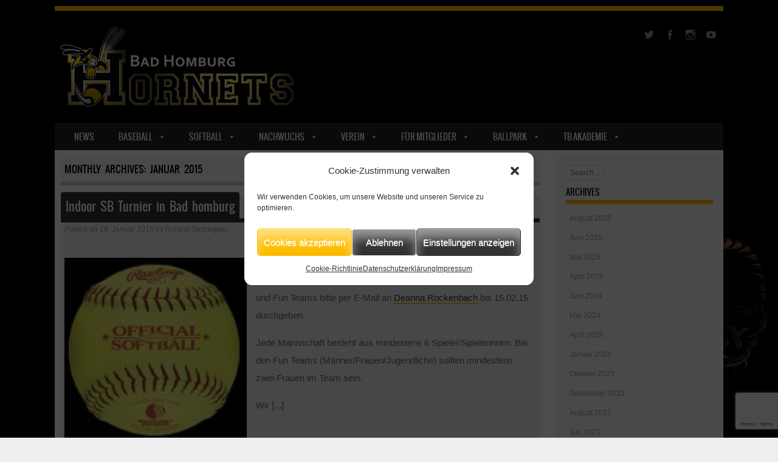

--- FILE ---
content_type: text/html; charset=UTF-8
request_url: https://www.hornets-baseball.de/2015/01/
body_size: 21671
content:
<!DOCTYPE html>
<!--[if IE 8]>
<html id="ie8" lang="de">
<![endif]-->
<!--[if !(IE 8) ]><!-->
<html lang="de">
<!--<![endif]-->
<head>
<meta charset="UTF-8" />
<meta name="viewport" content="width=device-width" />

<link rel="profile" href="https://gmpg.org/xfn/11" />
<link rel="pingback" href="https://www.hornets-baseball.de/xmlrpc.php" />
<!--[if lt IE 9]>
<script src="https://www.hornets-baseball.de/wp-content/themes/sporty/js/html5.js" type="text/javascript"></script>
<![endif]-->
<title>Januar 2015 &#8211; Bad Homburg Hornets</title>
<meta name='robots' content='max-image-preview:large' />
<link rel='dns-prefetch' href='//cdn.datatables.net' />
<link rel='dns-prefetch' href='//cdn.jsdelivr.net' />
<link rel="alternate" type="application/rss+xml" title="Bad Homburg Hornets &raquo; Feed" href="https://www.hornets-baseball.de/feed/" />
<link rel="alternate" type="application/rss+xml" title="Bad Homburg Hornets &raquo; Kommentar-Feed" href="https://www.hornets-baseball.de/comments/feed/" />
<script type="text/javascript">
/* <![CDATA[ */
window._wpemojiSettings = {"baseUrl":"https:\/\/s.w.org\/images\/core\/emoji\/14.0.0\/72x72\/","ext":".png","svgUrl":"https:\/\/s.w.org\/images\/core\/emoji\/14.0.0\/svg\/","svgExt":".svg","source":{"concatemoji":"https:\/\/www.hornets-baseball.de\/wp-includes\/js\/wp-emoji-release.min.js?ver=b92716a094763b952d508529dd92871b"}};
/*! This file is auto-generated */
!function(i,n){var o,s,e;function c(e){try{var t={supportTests:e,timestamp:(new Date).valueOf()};sessionStorage.setItem(o,JSON.stringify(t))}catch(e){}}function p(e,t,n){e.clearRect(0,0,e.canvas.width,e.canvas.height),e.fillText(t,0,0);var t=new Uint32Array(e.getImageData(0,0,e.canvas.width,e.canvas.height).data),r=(e.clearRect(0,0,e.canvas.width,e.canvas.height),e.fillText(n,0,0),new Uint32Array(e.getImageData(0,0,e.canvas.width,e.canvas.height).data));return t.every(function(e,t){return e===r[t]})}function u(e,t,n){switch(t){case"flag":return n(e,"\ud83c\udff3\ufe0f\u200d\u26a7\ufe0f","\ud83c\udff3\ufe0f\u200b\u26a7\ufe0f")?!1:!n(e,"\ud83c\uddfa\ud83c\uddf3","\ud83c\uddfa\u200b\ud83c\uddf3")&&!n(e,"\ud83c\udff4\udb40\udc67\udb40\udc62\udb40\udc65\udb40\udc6e\udb40\udc67\udb40\udc7f","\ud83c\udff4\u200b\udb40\udc67\u200b\udb40\udc62\u200b\udb40\udc65\u200b\udb40\udc6e\u200b\udb40\udc67\u200b\udb40\udc7f");case"emoji":return!n(e,"\ud83e\udef1\ud83c\udffb\u200d\ud83e\udef2\ud83c\udfff","\ud83e\udef1\ud83c\udffb\u200b\ud83e\udef2\ud83c\udfff")}return!1}function f(e,t,n){var r="undefined"!=typeof WorkerGlobalScope&&self instanceof WorkerGlobalScope?new OffscreenCanvas(300,150):i.createElement("canvas"),a=r.getContext("2d",{willReadFrequently:!0}),o=(a.textBaseline="top",a.font="600 32px Arial",{});return e.forEach(function(e){o[e]=t(a,e,n)}),o}function t(e){var t=i.createElement("script");t.src=e,t.defer=!0,i.head.appendChild(t)}"undefined"!=typeof Promise&&(o="wpEmojiSettingsSupports",s=["flag","emoji"],n.supports={everything:!0,everythingExceptFlag:!0},e=new Promise(function(e){i.addEventListener("DOMContentLoaded",e,{once:!0})}),new Promise(function(t){var n=function(){try{var e=JSON.parse(sessionStorage.getItem(o));if("object"==typeof e&&"number"==typeof e.timestamp&&(new Date).valueOf()<e.timestamp+604800&&"object"==typeof e.supportTests)return e.supportTests}catch(e){}return null}();if(!n){if("undefined"!=typeof Worker&&"undefined"!=typeof OffscreenCanvas&&"undefined"!=typeof URL&&URL.createObjectURL&&"undefined"!=typeof Blob)try{var e="postMessage("+f.toString()+"("+[JSON.stringify(s),u.toString(),p.toString()].join(",")+"));",r=new Blob([e],{type:"text/javascript"}),a=new Worker(URL.createObjectURL(r),{name:"wpTestEmojiSupports"});return void(a.onmessage=function(e){c(n=e.data),a.terminate(),t(n)})}catch(e){}c(n=f(s,u,p))}t(n)}).then(function(e){for(var t in e)n.supports[t]=e[t],n.supports.everything=n.supports.everything&&n.supports[t],"flag"!==t&&(n.supports.everythingExceptFlag=n.supports.everythingExceptFlag&&n.supports[t]);n.supports.everythingExceptFlag=n.supports.everythingExceptFlag&&!n.supports.flag,n.DOMReady=!1,n.readyCallback=function(){n.DOMReady=!0}}).then(function(){return e}).then(function(){var e;n.supports.everything||(n.readyCallback(),(e=n.source||{}).concatemoji?t(e.concatemoji):e.wpemoji&&e.twemoji&&(t(e.twemoji),t(e.wpemoji)))}))}((window,document),window._wpemojiSettings);
/* ]]> */
</script>
<style id='wp-emoji-styles-inline-css' type='text/css'>

	img.wp-smiley, img.emoji {
		display: inline !important;
		border: none !important;
		box-shadow: none !important;
		height: 1em !important;
		width: 1em !important;
		margin: 0 0.07em !important;
		vertical-align: -0.1em !important;
		background: none !important;
		padding: 0 !important;
	}
</style>
<link rel='stylesheet' id='wp-block-library-css' href='https://www.hornets-baseball.de/wp-includes/css/dist/block-library/style.min.css?ver=b92716a094763b952d508529dd92871b' type='text/css' media='all' />
<style id='classic-theme-styles-inline-css' type='text/css'>
/*! This file is auto-generated */
.wp-block-button__link{color:#fff;background-color:#32373c;border-radius:9999px;box-shadow:none;text-decoration:none;padding:calc(.667em + 2px) calc(1.333em + 2px);font-size:1.125em}.wp-block-file__button{background:#32373c;color:#fff;text-decoration:none}
</style>
<style id='global-styles-inline-css' type='text/css'>
body{--wp--preset--color--black: #000000;--wp--preset--color--cyan-bluish-gray: #abb8c3;--wp--preset--color--white: #ffffff;--wp--preset--color--pale-pink: #f78da7;--wp--preset--color--vivid-red: #cf2e2e;--wp--preset--color--luminous-vivid-orange: #ff6900;--wp--preset--color--luminous-vivid-amber: #fcb900;--wp--preset--color--light-green-cyan: #7bdcb5;--wp--preset--color--vivid-green-cyan: #00d084;--wp--preset--color--pale-cyan-blue: #8ed1fc;--wp--preset--color--vivid-cyan-blue: #0693e3;--wp--preset--color--vivid-purple: #9b51e0;--wp--preset--gradient--vivid-cyan-blue-to-vivid-purple: linear-gradient(135deg,rgba(6,147,227,1) 0%,rgb(155,81,224) 100%);--wp--preset--gradient--light-green-cyan-to-vivid-green-cyan: linear-gradient(135deg,rgb(122,220,180) 0%,rgb(0,208,130) 100%);--wp--preset--gradient--luminous-vivid-amber-to-luminous-vivid-orange: linear-gradient(135deg,rgba(252,185,0,1) 0%,rgba(255,105,0,1) 100%);--wp--preset--gradient--luminous-vivid-orange-to-vivid-red: linear-gradient(135deg,rgba(255,105,0,1) 0%,rgb(207,46,46) 100%);--wp--preset--gradient--very-light-gray-to-cyan-bluish-gray: linear-gradient(135deg,rgb(238,238,238) 0%,rgb(169,184,195) 100%);--wp--preset--gradient--cool-to-warm-spectrum: linear-gradient(135deg,rgb(74,234,220) 0%,rgb(151,120,209) 20%,rgb(207,42,186) 40%,rgb(238,44,130) 60%,rgb(251,105,98) 80%,rgb(254,248,76) 100%);--wp--preset--gradient--blush-light-purple: linear-gradient(135deg,rgb(255,206,236) 0%,rgb(152,150,240) 100%);--wp--preset--gradient--blush-bordeaux: linear-gradient(135deg,rgb(254,205,165) 0%,rgb(254,45,45) 50%,rgb(107,0,62) 100%);--wp--preset--gradient--luminous-dusk: linear-gradient(135deg,rgb(255,203,112) 0%,rgb(199,81,192) 50%,rgb(65,88,208) 100%);--wp--preset--gradient--pale-ocean: linear-gradient(135deg,rgb(255,245,203) 0%,rgb(182,227,212) 50%,rgb(51,167,181) 100%);--wp--preset--gradient--electric-grass: linear-gradient(135deg,rgb(202,248,128) 0%,rgb(113,206,126) 100%);--wp--preset--gradient--midnight: linear-gradient(135deg,rgb(2,3,129) 0%,rgb(40,116,252) 100%);--wp--preset--font-size--small: 13px;--wp--preset--font-size--medium: 20px;--wp--preset--font-size--large: 36px;--wp--preset--font-size--x-large: 42px;--wp--preset--spacing--20: 0.44rem;--wp--preset--spacing--30: 0.67rem;--wp--preset--spacing--40: 1rem;--wp--preset--spacing--50: 1.5rem;--wp--preset--spacing--60: 2.25rem;--wp--preset--spacing--70: 3.38rem;--wp--preset--spacing--80: 5.06rem;--wp--preset--shadow--natural: 6px 6px 9px rgba(0, 0, 0, 0.2);--wp--preset--shadow--deep: 12px 12px 50px rgba(0, 0, 0, 0.4);--wp--preset--shadow--sharp: 6px 6px 0px rgba(0, 0, 0, 0.2);--wp--preset--shadow--outlined: 6px 6px 0px -3px rgba(255, 255, 255, 1), 6px 6px rgba(0, 0, 0, 1);--wp--preset--shadow--crisp: 6px 6px 0px rgba(0, 0, 0, 1);}:where(.is-layout-flex){gap: 0.5em;}:where(.is-layout-grid){gap: 0.5em;}body .is-layout-flow > .alignleft{float: left;margin-inline-start: 0;margin-inline-end: 2em;}body .is-layout-flow > .alignright{float: right;margin-inline-start: 2em;margin-inline-end: 0;}body .is-layout-flow > .aligncenter{margin-left: auto !important;margin-right: auto !important;}body .is-layout-constrained > .alignleft{float: left;margin-inline-start: 0;margin-inline-end: 2em;}body .is-layout-constrained > .alignright{float: right;margin-inline-start: 2em;margin-inline-end: 0;}body .is-layout-constrained > .aligncenter{margin-left: auto !important;margin-right: auto !important;}body .is-layout-constrained > :where(:not(.alignleft):not(.alignright):not(.alignfull)){max-width: var(--wp--style--global--content-size);margin-left: auto !important;margin-right: auto !important;}body .is-layout-constrained > .alignwide{max-width: var(--wp--style--global--wide-size);}body .is-layout-flex{display: flex;}body .is-layout-flex{flex-wrap: wrap;align-items: center;}body .is-layout-flex > *{margin: 0;}body .is-layout-grid{display: grid;}body .is-layout-grid > *{margin: 0;}:where(.wp-block-columns.is-layout-flex){gap: 2em;}:where(.wp-block-columns.is-layout-grid){gap: 2em;}:where(.wp-block-post-template.is-layout-flex){gap: 1.25em;}:where(.wp-block-post-template.is-layout-grid){gap: 1.25em;}.has-black-color{color: var(--wp--preset--color--black) !important;}.has-cyan-bluish-gray-color{color: var(--wp--preset--color--cyan-bluish-gray) !important;}.has-white-color{color: var(--wp--preset--color--white) !important;}.has-pale-pink-color{color: var(--wp--preset--color--pale-pink) !important;}.has-vivid-red-color{color: var(--wp--preset--color--vivid-red) !important;}.has-luminous-vivid-orange-color{color: var(--wp--preset--color--luminous-vivid-orange) !important;}.has-luminous-vivid-amber-color{color: var(--wp--preset--color--luminous-vivid-amber) !important;}.has-light-green-cyan-color{color: var(--wp--preset--color--light-green-cyan) !important;}.has-vivid-green-cyan-color{color: var(--wp--preset--color--vivid-green-cyan) !important;}.has-pale-cyan-blue-color{color: var(--wp--preset--color--pale-cyan-blue) !important;}.has-vivid-cyan-blue-color{color: var(--wp--preset--color--vivid-cyan-blue) !important;}.has-vivid-purple-color{color: var(--wp--preset--color--vivid-purple) !important;}.has-black-background-color{background-color: var(--wp--preset--color--black) !important;}.has-cyan-bluish-gray-background-color{background-color: var(--wp--preset--color--cyan-bluish-gray) !important;}.has-white-background-color{background-color: var(--wp--preset--color--white) !important;}.has-pale-pink-background-color{background-color: var(--wp--preset--color--pale-pink) !important;}.has-vivid-red-background-color{background-color: var(--wp--preset--color--vivid-red) !important;}.has-luminous-vivid-orange-background-color{background-color: var(--wp--preset--color--luminous-vivid-orange) !important;}.has-luminous-vivid-amber-background-color{background-color: var(--wp--preset--color--luminous-vivid-amber) !important;}.has-light-green-cyan-background-color{background-color: var(--wp--preset--color--light-green-cyan) !important;}.has-vivid-green-cyan-background-color{background-color: var(--wp--preset--color--vivid-green-cyan) !important;}.has-pale-cyan-blue-background-color{background-color: var(--wp--preset--color--pale-cyan-blue) !important;}.has-vivid-cyan-blue-background-color{background-color: var(--wp--preset--color--vivid-cyan-blue) !important;}.has-vivid-purple-background-color{background-color: var(--wp--preset--color--vivid-purple) !important;}.has-black-border-color{border-color: var(--wp--preset--color--black) !important;}.has-cyan-bluish-gray-border-color{border-color: var(--wp--preset--color--cyan-bluish-gray) !important;}.has-white-border-color{border-color: var(--wp--preset--color--white) !important;}.has-pale-pink-border-color{border-color: var(--wp--preset--color--pale-pink) !important;}.has-vivid-red-border-color{border-color: var(--wp--preset--color--vivid-red) !important;}.has-luminous-vivid-orange-border-color{border-color: var(--wp--preset--color--luminous-vivid-orange) !important;}.has-luminous-vivid-amber-border-color{border-color: var(--wp--preset--color--luminous-vivid-amber) !important;}.has-light-green-cyan-border-color{border-color: var(--wp--preset--color--light-green-cyan) !important;}.has-vivid-green-cyan-border-color{border-color: var(--wp--preset--color--vivid-green-cyan) !important;}.has-pale-cyan-blue-border-color{border-color: var(--wp--preset--color--pale-cyan-blue) !important;}.has-vivid-cyan-blue-border-color{border-color: var(--wp--preset--color--vivid-cyan-blue) !important;}.has-vivid-purple-border-color{border-color: var(--wp--preset--color--vivid-purple) !important;}.has-vivid-cyan-blue-to-vivid-purple-gradient-background{background: var(--wp--preset--gradient--vivid-cyan-blue-to-vivid-purple) !important;}.has-light-green-cyan-to-vivid-green-cyan-gradient-background{background: var(--wp--preset--gradient--light-green-cyan-to-vivid-green-cyan) !important;}.has-luminous-vivid-amber-to-luminous-vivid-orange-gradient-background{background: var(--wp--preset--gradient--luminous-vivid-amber-to-luminous-vivid-orange) !important;}.has-luminous-vivid-orange-to-vivid-red-gradient-background{background: var(--wp--preset--gradient--luminous-vivid-orange-to-vivid-red) !important;}.has-very-light-gray-to-cyan-bluish-gray-gradient-background{background: var(--wp--preset--gradient--very-light-gray-to-cyan-bluish-gray) !important;}.has-cool-to-warm-spectrum-gradient-background{background: var(--wp--preset--gradient--cool-to-warm-spectrum) !important;}.has-blush-light-purple-gradient-background{background: var(--wp--preset--gradient--blush-light-purple) !important;}.has-blush-bordeaux-gradient-background{background: var(--wp--preset--gradient--blush-bordeaux) !important;}.has-luminous-dusk-gradient-background{background: var(--wp--preset--gradient--luminous-dusk) !important;}.has-pale-ocean-gradient-background{background: var(--wp--preset--gradient--pale-ocean) !important;}.has-electric-grass-gradient-background{background: var(--wp--preset--gradient--electric-grass) !important;}.has-midnight-gradient-background{background: var(--wp--preset--gradient--midnight) !important;}.has-small-font-size{font-size: var(--wp--preset--font-size--small) !important;}.has-medium-font-size{font-size: var(--wp--preset--font-size--medium) !important;}.has-large-font-size{font-size: var(--wp--preset--font-size--large) !important;}.has-x-large-font-size{font-size: var(--wp--preset--font-size--x-large) !important;}
.wp-block-navigation a:where(:not(.wp-element-button)){color: inherit;}
:where(.wp-block-post-template.is-layout-flex){gap: 1.25em;}:where(.wp-block-post-template.is-layout-grid){gap: 1.25em;}
:where(.wp-block-columns.is-layout-flex){gap: 2em;}:where(.wp-block-columns.is-layout-grid){gap: 2em;}
.wp-block-pullquote{font-size: 1.5em;line-height: 1.6;}
</style>
<link rel='stylesheet' id='datatables-css-css' href='//cdn.datatables.net/1.13.4/css/jquery.dataTables.min.css?ver=b92716a094763b952d508529dd92871b' type='text/css' media='all' />
<link rel='stylesheet' id='contact-form-7-css' href='https://www.hornets-baseball.de/wp-content/plugins/contact-form-7/includes/css/styles.css?ver=5.9.3' type='text/css' media='all' />
<link rel='stylesheet' id='dashicons-css' href='https://www.hornets-baseball.de/wp-includes/css/dashicons.min.css?ver=b92716a094763b952d508529dd92871b' type='text/css' media='all' />
<link rel='stylesheet' id='sportspress-general-css' href='//www.hornets-baseball.de/wp-content/plugins/sportspress/assets/css/sportspress.css?ver=2.7.26' type='text/css' media='all' />
<link rel='stylesheet' id='sportspress-icons-css' href='//www.hornets-baseball.de/wp-content/plugins/sportspress/assets/css/icons.css?ver=2.7.26' type='text/css' media='all' />
<link rel='stylesheet' id='widgetopts-styles-css' href='https://www.hornets-baseball.de/wp-content/plugins/widget-options/assets/css/widget-options.css?ver=4.1.2' type='text/css' media='all' />
<link rel='stylesheet' id='wpos-slick-style-css' href='https://www.hornets-baseball.de/wp-content/plugins/wp-logo-showcase-responsive-slider-slider/assets/css/slick.css?ver=3.8.5' type='text/css' media='all' />
<link rel='stylesheet' id='wpls-public-style-css' href='https://www.hornets-baseball.de/wp-content/plugins/wp-logo-showcase-responsive-slider-slider/assets/css/wpls-public.css?ver=3.8.5' type='text/css' media='all' />
<link rel='stylesheet' id='cmplz-general-css' href='https://www.hornets-baseball.de/wp-content/plugins/complianz-gdpr/assets/css/cookieblocker.min.css?ver=1755006485' type='text/css' media='all' />
<link rel='stylesheet' id='megamenu-css' href='https://www.hornets-baseball.de/wp-content/uploads/maxmegamenu/style.css?ver=11a069' type='text/css' media='all' />
<link rel='stylesheet' id='parent-style-css' href='https://www.hornets-baseball.de/wp-content/themes/sporty/style.css?ver=b92716a094763b952d508529dd92871b' type='text/css' media='all' />
<link rel='stylesheet' id='style-css' href='https://www.hornets-baseball.de/wp-content/themes/sporty-child/style.css?ver=1.8.2' type='text/css' media='all' />
<link rel='stylesheet' id='flexslider-css' href='https://www.hornets-baseball.de/wp-content/themes/sporty/js/flexslider.css?ver=1.8.2' type='text/css' media='all' />
<link rel='stylesheet' id='tablepress-default-css' href='https://www.hornets-baseball.de/wp-content/tablepress-combined.min.css?ver=23' type='text/css' media='all' />
<link rel='stylesheet' id='sp-dsgvo_twbs4_grid-css' href='https://www.hornets-baseball.de/wp-content/plugins/shapepress-dsgvo/public/css/bootstrap-grid.min.css?ver=3.1.35' type='text/css' media='all' />
<link rel='stylesheet' id='sp-dsgvo-css' href='https://www.hornets-baseball.de/wp-content/plugins/shapepress-dsgvo/public/css/sp-dsgvo-public.min.css?ver=3.1.35' type='text/css' media='all' />
<link rel='stylesheet' id='sp-dsgvo_popup-css' href='https://www.hornets-baseball.de/wp-content/plugins/shapepress-dsgvo/public/css/sp-dsgvo-popup.min.css?ver=3.1.35' type='text/css' media='all' />
<link rel='stylesheet' id='simplebar-css' href='https://www.hornets-baseball.de/wp-content/plugins/shapepress-dsgvo/public/css/simplebar.min.css?ver=b92716a094763b952d508529dd92871b' type='text/css' media='all' />
<link rel='stylesheet' id='ecae-frontend-css' href='https://www.hornets-baseball.de/wp-content/plugins/easy-custom-auto-excerpt/assets/style-frontend.css?ver=2.5.0' type='text/css' media='all' />
<link rel='stylesheet' id='ecae-buttonskin-none-css' href='https://www.hornets-baseball.de/wp-content/plugins/easy-custom-auto-excerpt/buttons/ecae-buttonskin-none.css?ver=2.5.0' type='text/css' media='all' />
<link rel='stylesheet' id='__EPYT__style-css' href='https://www.hornets-baseball.de/wp-content/plugins/youtube-embed-plus/styles/ytprefs.min.css?ver=14.2.3' type='text/css' media='all' />
<style id='__EPYT__style-inline-css' type='text/css'>

                .epyt-gallery-thumb {
                        width: 25%;
                }
                
</style>
<style type="text/css"></style><!--[if lt IE 8]>
<script type="text/javascript" src="https://www.hornets-baseball.de/wp-includes/js/json2.min.js?ver=2015-05-03" id="json2-js"></script>
<![endif]-->
<script type="text/javascript" src="https://www.hornets-baseball.de/wp-includes/js/jquery/jquery.min.js?ver=3.7.1" id="jquery-core-js"></script>
<script type="text/javascript" src="https://www.hornets-baseball.de/wp-includes/js/jquery/jquery-migrate.min.js?ver=3.4.1" id="jquery-migrate-js"></script>
<script type="text/javascript" src="//cdn.datatables.net/1.13.4/js/jquery.dataTables.min.js?ver=b92716a094763b952d508529dd92871b" id="datatables-js-js"></script>
<script type="text/javascript" src="https://www.hornets-baseball.de/wp-content/themes/sporty/js/jquery.flexslider-min.js?ver=b92716a094763b952d508529dd92871b" id="flexslider-js"></script>
<script type="text/javascript" src="https://www.hornets-baseball.de/wp-content/themes/sporty/js/flexslider-init.js?ver=b92716a094763b952d508529dd92871b" id="flexslider-init-js"></script>
<script type="text/javascript" src="https://www.hornets-baseball.de/wp-content/themes/sporty/js/keyboard-image-navigation.js?ver=20120203" id="keyboard-image-navigation-js"></script>
<script data-service="google-maps" data-category="marketing" type="text/plain" id="sp-dsgvo-js-extra">
/* <![CDATA[ */
var spDsgvoGeneralConfig = {"ajaxUrl":"https:\/\/www.hornets-baseball.de\/wp-admin\/admin-ajax.php","wpJsonUrl":"https:\/\/www.hornets-baseball.de\/wp-json\/legalweb\/v1\/","cookieName":"sp_dsgvo_cookie_settings","cookieVersion":"1577906667087","cookieLifeTime":"15811200","cookieLifeTimeDismiss":"86400","locale":"de_DE","privacyPolicyPageId":"8924","privacyPolicyPageUrl":"https:\/\/www.hornets-baseball.de\/datenschutzerklaerung\/","imprintPageId":"581","imprintPageUrl":"https:\/\/www.hornets-baseball.de\/impressum\/","showNoticeOnClose":"0","initialDisplayType":"none","allIntegrationSlugs":["youtube","gmaps"],"noticeHideEffect":"fade","noticeOnScroll":"","noticeOnScrollOffset":"100","currentPageId":"1164","forceCookieInfo":"0","clientSideBlocking":"0"};
var spDsgvoIntegrationConfig = [{"slug":"youtube","category":"embeddings","cookieNames":"","insertLocation":"","usedTagmanager":"","jsCode":"","hosts":"youtu.be;youtube.com;youtube.;youtube-nocookie.com","placeholder":"<div class=\"sp-dsgvo sp-dsgvo-embedding-container sp-dsgvo-embedding-youtube \"><div class=\"sp-dsgvo-blocked-embedding-placeholder sp-dsgvo-blocked-embedding-placeholder-youtube\">  <div class=\"sp-dsgvo-blocked-embedding-placeholder-header\"><img class=\"sp-dsgvo-blocked-embedding-placeholder-header-icon\" src=\"https:\/\/www.hornets-baseball.de\/wp-content\/plugins\/shapepress-dsgvo\/public\/images\/embeddings\/icon-youtube.svg\"\/>Wir ben\u00f6tigen Ihre Zustimmung um den Inhalt von YouTube laden zu k\u00f6nnen.<\/div>  <div class=\"sp-dsgvo-blocked-embedding-placeholder-body\"><p>Mit dem Klick auf das Video werden durch den mit uns gemeinsam Verantwortlichen Youtube [Google Ireland Limited, Irland] das Video abgespielt, auf Ihrem Endger\u00e4t Skripte geladen, Cookies gespeichert und personenbezogene Daten erfasst. Damit kann Google Aktivit\u00e4ten im Internet verfolgen und Werbung zielgruppengerecht ausspielen. Es erfolgt eine Daten\u00fcbermittlung in die USA, diese verf\u00fcgt \u00fcber keinen EU-konformen Datenschutz. Weitere Informationen finden Sie <a target=\"_blank\" href=\"#\" class=\"sp-dsgvo-navigate-privacy-policy\">hier<\/a>.<\/p>   <div class=\"sp-dsgvo-blocked-embedding-button-container\"> <a href=\"#\" class=\"sp-dsgvo-direct-enable-popup sp-dsgvo-blocked-embedding-button-enable\" data-slug=\"youtube\">Hier klicken um den Inhalt zu aktivieren.<\/a><\/div>  <\/div><\/div><div class=\"sp-dsgvo-hidden-embedding-content sp-dsgvo-hidden-embedding-content-youtube\" data-sp-dsgvo-embedding-slug=\"youtube\">{encodedContent}<\/div><\/div>"},{"slug":"gmaps","category":"embeddings","cookieNames":"","insertLocation":"","usedTagmanager":"","jsCode":"","hosts":"maps.google.com;www.google.com\/maps\/","placeholder":"<div class=\"sp-dsgvo sp-dsgvo-embedding-container sp-dsgvo-embedding-gmaps \"><div class=\"sp-dsgvo-blocked-embedding-placeholder sp-dsgvo-blocked-embedding-placeholder-gmaps\">  <div class=\"sp-dsgvo-blocked-embedding-placeholder-header\"><img class=\"sp-dsgvo-blocked-embedding-placeholder-header-icon\" src=\"https:\/\/www.hornets-baseball.de\/wp-content\/plugins\/shapepress-dsgvo\/public\/images\/embeddings\/icon-gmaps.svg\"\/>Wir ben\u00f6tigen Ihre Zustimmung um den Inhalt von Google Maps laden zu k\u00f6nnen.<\/div>  <div class=\"sp-dsgvo-blocked-embedding-placeholder-body\"><p>Mit dem Klick auf den Dienst werden durch den mit uns gemeinsam Verantwortlichen Google [Google Ireland Limited, Irland] der Kartendienst Google Maps angezeigt, auf Ihrem Endger\u00e4t Skripte geladen, Cookies gespeichert und personenbezogene Daten erfasst. Damit kann Google Aktivit\u00e4ten im Internet verfolgen und Werbung zielgruppengerecht ausspielen. Es erfolgt eine Daten\u00fcbermittlung in die USA, diese verf\u00fcgt \u00fcber keinen EU-konformen Datenschutz. Weitere Informationen. Weitere Informationen finden Sie <a target=\"_blank\" href=\"#\" class=\"sp-dsgvo-navigate-privacy-policy\">hier<\/a>.<\/p>   <div class=\"sp-dsgvo-blocked-embedding-button-container\"> <a href=\"#\" class=\"sp-dsgvo-direct-enable-popup sp-dsgvo-blocked-embedding-button-enable\" data-slug=\"gmaps\">Hier klicken um den Inhalt zu aktivieren.<\/a><\/div>  <\/div><\/div><div class=\"sp-dsgvo-hidden-embedding-content sp-dsgvo-hidden-embedding-content-gmaps\" data-sp-dsgvo-embedding-slug=\"gmaps\">{encodedContent}<\/div><\/div>"}];
/* ]]> */
</script>
<script type="text/javascript" src="https://www.hornets-baseball.de/wp-content/plugins/shapepress-dsgvo/public/js/sp-dsgvo-public.min.js?ver=3.1.35" id="sp-dsgvo-js"></script>
<script data-service="youtube" data-category="marketing" type="text/plain" id="__ytprefs__-js-extra">
/* <![CDATA[ */
var _EPYT_ = {"ajaxurl":"https:\/\/www.hornets-baseball.de\/wp-admin\/admin-ajax.php","security":"f28479f337","gallery_scrolloffset":"20","eppathtoscripts":"https:\/\/www.hornets-baseball.de\/wp-content\/plugins\/youtube-embed-plus\/scripts\/","eppath":"https:\/\/www.hornets-baseball.de\/wp-content\/plugins\/youtube-embed-plus\/","epresponsiveselector":"[\"iframe.__youtube_prefs__\",\"iframe[src*='youtube.com']\",\"iframe[src*='youtube-nocookie.com']\",\"iframe[data-ep-src*='youtube.com']\",\"iframe[data-ep-src*='youtube-nocookie.com']\",\"iframe[data-ep-gallerysrc*='youtube.com']\"]","epdovol":"1","version":"14.2.3","evselector":"iframe.__youtube_prefs__[src], iframe[src*=\"youtube.com\/embed\/\"], iframe[src*=\"youtube-nocookie.com\/embed\/\"]","ajax_compat":"","maxres_facade":"eager","ytapi_load":"light","pause_others":"","stopMobileBuffer":"1","facade_mode":"","not_live_on_channel":""};
/* ]]> */
</script>
<script type="text/javascript" src="https://www.hornets-baseball.de/wp-content/plugins/youtube-embed-plus/scripts/ytprefs.min.js?ver=14.2.3" id="__ytprefs__-js"></script>
<link rel="https://api.w.org/" href="https://www.hornets-baseball.de/wp-json/" /><style>
		</style>
		<script type="text/javascript">
(function(url){
	if(/(?:Chrome\/26\.0\.1410\.63 Safari\/537\.31|WordfenceTestMonBot)/.test(navigator.userAgent)){ return; }
	var addEvent = function(evt, handler) {
		if (window.addEventListener) {
			document.addEventListener(evt, handler, false);
		} else if (window.attachEvent) {
			document.attachEvent('on' + evt, handler);
		}
	};
	var removeEvent = function(evt, handler) {
		if (window.removeEventListener) {
			document.removeEventListener(evt, handler, false);
		} else if (window.detachEvent) {
			document.detachEvent('on' + evt, handler);
		}
	};
	var evts = 'contextmenu dblclick drag dragend dragenter dragleave dragover dragstart drop keydown keypress keyup mousedown mousemove mouseout mouseover mouseup mousewheel scroll'.split(' ');
	var logHuman = function() {
		if (window.wfLogHumanRan) { return; }
		window.wfLogHumanRan = true;
		var wfscr = document.createElement('script');
		wfscr.type = 'text/javascript';
		wfscr.async = true;
		wfscr.src = url + '&r=' + Math.random();
		(document.getElementsByTagName('head')[0]||document.getElementsByTagName('body')[0]).appendChild(wfscr);
		for (var i = 0; i < evts.length; i++) {
			removeEvent(evts[i], logHuman);
		}
	};
	for (var i = 0; i < evts.length; i++) {
		addEvent(evts[i], logHuman);
	}
})('//www.hornets-baseball.de/?wordfence_lh=1&hid=5C78BC66A23E332E53ED9F0CD713702D');
</script>			<style>.cmplz-hidden {
					display: none !important;
				}</style>
	<link rel="stylesheet" href="https://www.hornets-baseball.de/wp-content/themes/sporty/css/gold.css" type="text/css" media="screen">
  <style rel="stylesheet" id="customizer-css">
            #wrap, #main,
        .main-navigation,
        .site-title,
        .site-description,
        .site-footer,
        #masthead-wrap,
        .flex-container {
          max-width: 1100px;
        }
      </style>


      <meta name="onesignal" content="wordpress-plugin"/>
            <script>

      window.OneSignalDeferred = window.OneSignalDeferred || [];

      OneSignalDeferred.push(function(OneSignal) {
        var oneSignal_options = {};
        window._oneSignalInitOptions = oneSignal_options;

        oneSignal_options['serviceWorkerParam'] = { scope: '/' };
oneSignal_options['serviceWorkerPath'] = 'OneSignalSDKWorker.js.php';

        OneSignal.Notifications.setDefaultUrl("https://www.hornets-baseball.de");

        oneSignal_options['wordpress'] = true;
oneSignal_options['appId'] = '6a37ffaa-0ace-478e-a961-f4defec7df28';
oneSignal_options['allowLocalhostAsSecureOrigin'] = true;
oneSignal_options['welcomeNotification'] = { };
oneSignal_options['welcomeNotification']['title'] = "Bad Homburg Hornets";
oneSignal_options['welcomeNotification']['message'] = "Push-Meldungen aktiviert";
oneSignal_options['path'] = "https://www.hornets-baseball.de/wp-content/plugins/onesignal-free-web-push-notifications/sdk_files/";
oneSignal_options['safari_web_id'] = "web.onesignal.auto.3cd6b41f-0715-4da8-9007-02ca4af2dc44";
oneSignal_options['persistNotification'] = false;
oneSignal_options['promptOptions'] = { };
oneSignal_options['promptOptions']['actionMessage'] = "Willst du per Push-Meldung über News bei den Hornets informiert werden?";
oneSignal_options['promptOptions']['exampleNotificationTitleDesktop'] = "Das ist ein Demo-Push";
oneSignal_options['promptOptions']['exampleNotificationMessageDesktop'] = "Die Benachrichtigung erscheint auf deinem Desktop";
oneSignal_options['promptOptions']['exampleNotificationTitleMobile'] = "Das ist ein Demo-Push";
oneSignal_options['promptOptions']['exampleNotificationMessageMobile'] = "Die Benachrichtigung erscheint auf deinem Smartphone oder Tablet";
oneSignal_options['promptOptions']['exampleNotificationCaption'] = "(du kannst Push-Meldungen jederzeit wieder deaktivieren)";
oneSignal_options['promptOptions']['acceptButtonText'] = "WEITER";
oneSignal_options['promptOptions']['cancelButtonText'] = "NEIN, DANKE";
oneSignal_options['promptOptions']['siteName'] = "https://www.hornets-baseball.de";
oneSignal_options['promptOptions']['autoAcceptTitle'] = "Klicke auf ERLAUBEN";
oneSignal_options['notifyButton'] = { };
oneSignal_options['notifyButton']['enable'] = true;
oneSignal_options['notifyButton']['position'] = 'bottom-right';
oneSignal_options['notifyButton']['theme'] = 'inverse';
oneSignal_options['notifyButton']['size'] = 'medium';
oneSignal_options['notifyButton']['displayPredicate'] = function() {
              return !OneSignal.User.PushSubscription.optedIn;
            };
oneSignal_options['notifyButton']['showCredit'] = false;
oneSignal_options['notifyButton']['text'] = {};
oneSignal_options['notifyButton']['text']['tip.state.unsubscribed'] = 'Push-Meldungen der Hornets aktivieren';
oneSignal_options['notifyButton']['text']['tip.state.subscribed'] = 'Du bekommst nun Push-Meldungen der Hornets';
oneSignal_options['notifyButton']['text']['tip.state.blocked'] = 'Du hast Push-Meldungen der Hornets geblockt';
oneSignal_options['notifyButton']['text']['message.action.subscribed'] = 'Danke fürs Abonnieren!';
oneSignal_options['notifyButton']['text']['message.action.resubscribed'] = 'Du bekommst nun wieder Push-Meldungen der Hornets';
oneSignal_options['notifyButton']['text']['message.action.unsubscribed'] = 'Du bekommst nun keine Push-Meldungen der Hornets mehr';
oneSignal_options['notifyButton']['text']['dialog.main.title'] = 'Push-Einstellungen für diese Seite ändern';
oneSignal_options['notifyButton']['text']['dialog.main.button.subscribe'] = 'Push-Meldungen aktivieren';
oneSignal_options['notifyButton']['text']['dialog.main.button.unsubscribe'] = 'Push-Meldungen deaktivieren';
oneSignal_options['notifyButton']['text']['dialog.blocked.title'] = 'Push-Meldungen nicht mehr blocken';
oneSignal_options['notifyButton']['text']['dialog.blocked.message'] = 'Folge diesen Anweisungen, um Push-Meldungen zu erhalten:';
oneSignal_options['notifyButton']['colors'] = {};
oneSignal_options['notifyButton']['colors']['circle.background'] = '#eed205';
oneSignal_options['notifyButton']['colors']['circle.foreground'] = '#000';
oneSignal_options['notifyButton']['colors']['badge.background'] = '#333';
oneSignal_options['notifyButton']['colors']['badge.foreground'] = '#eed205';
oneSignal_options['notifyButton']['colors']['badge.bordercolor'] = '#eed205';
oneSignal_options['notifyButton']['colors']['pulse.color'] = '#eed205';
oneSignal_options['notifyButton']['colors']['dialog.button.background'] = '#F6E669';
oneSignal_options['notifyButton']['colors']['dialog.button.background.hovering'] = '#eed205';
oneSignal_options['notifyButton']['colors']['dialog.button.background.active'] = '#ccc';
oneSignal_options['notifyButton']['colors']['dialog.button.foreground'] = '#333';
oneSignal_options['notifyButton']['offset'] = {};
oneSignal_options['notifyButton']['offset']['bottom'] = '60px';
              OneSignal.init(window._oneSignalInitOptions);
              OneSignal.Slidedown.promptPush()      });

      function documentInitOneSignal() {
        var oneSignal_elements = document.getElementsByClassName("OneSignal-prompt");

        var oneSignalLinkClickHandler = function(event) { OneSignal.Notifications.requestPermission(); event.preventDefault(); };        for(var i = 0; i < oneSignal_elements.length; i++)
          oneSignal_elements[i].addEventListener('click', oneSignalLinkClickHandler, false);
      }

      if (document.readyState === 'complete') {
           documentInitOneSignal();
      }
      else {
           window.addEventListener("load", function(event){
               documentInitOneSignal();
          });
      }
    </script>
<style>
    .sp-dsgvo-blocked-embedding-placeholder
    {
        color: #313334;
                    background: linear-gradient(90deg, #e3ffe7 0%, #d9e7ff 100%);            }

    a.sp-dsgvo-blocked-embedding-button-enable,
    a.sp-dsgvo-blocked-embedding-button-enable:hover,
    a.sp-dsgvo-blocked-embedding-button-enable:active {
        color: #313334;
        border-color: #313334;
        border-width: 2px;
    }

            .wp-embed-aspect-16-9 .sp-dsgvo-blocked-embedding-placeholder,
        .vc_video-aspect-ratio-169 .sp-dsgvo-blocked-embedding-placeholder,
        .elementor-aspect-ratio-169 .sp-dsgvo-blocked-embedding-placeholder{
            margin-top: -56.25%; /*16:9*/
        }

        .wp-embed-aspect-4-3 .sp-dsgvo-blocked-embedding-placeholder,
        .vc_video-aspect-ratio-43 .sp-dsgvo-blocked-embedding-placeholder,
        .elementor-aspect-ratio-43 .sp-dsgvo-blocked-embedding-placeholder{
            margin-top: -75%;
        }

        .wp-embed-aspect-3-2 .sp-dsgvo-blocked-embedding-placeholder,
        .vc_video-aspect-ratio-32 .sp-dsgvo-blocked-embedding-placeholder,
        .elementor-aspect-ratio-32 .sp-dsgvo-blocked-embedding-placeholder{
            margin-top: -66.66%;
        }
    </style>
            <style>
                /* latin */
                @font-face {
                    font-family: 'Roboto';
                    font-style: italic;
                    font-weight: 300;
                    src: local('Roboto Light Italic'),
                    local('Roboto-LightItalic'),
                    url(https://www.hornets-baseball.de/wp-content/plugins/shapepress-dsgvo/public/css/fonts/roboto/Roboto-LightItalic-webfont.woff) format('woff');
                    font-display: swap;

                }

                /* latin */
                @font-face {
                    font-family: 'Roboto';
                    font-style: italic;
                    font-weight: 400;
                    src: local('Roboto Italic'),
                    local('Roboto-Italic'),
                    url(https://www.hornets-baseball.de/wp-content/plugins/shapepress-dsgvo/public/css/fonts/roboto/Roboto-Italic-webfont.woff) format('woff');
                    font-display: swap;
                }

                /* latin */
                @font-face {
                    font-family: 'Roboto';
                    font-style: italic;
                    font-weight: 700;
                    src: local('Roboto Bold Italic'),
                    local('Roboto-BoldItalic'),
                    url(https://www.hornets-baseball.de/wp-content/plugins/shapepress-dsgvo/public/css/fonts/roboto/Roboto-BoldItalic-webfont.woff) format('woff');
                    font-display: swap;
                }

                /* latin */
                @font-face {
                    font-family: 'Roboto';
                    font-style: italic;
                    font-weight: 900;
                    src: local('Roboto Black Italic'),
                    local('Roboto-BlackItalic'),
                    url(https://www.hornets-baseball.de/wp-content/plugins/shapepress-dsgvo/public/css/fonts/roboto/Roboto-BlackItalic-webfont.woff) format('woff');
                    font-display: swap;
                }

                /* latin */
                @font-face {
                    font-family: 'Roboto';
                    font-style: normal;
                    font-weight: 300;
                    src: local('Roboto Light'),
                    local('Roboto-Light'),
                    url(https://www.hornets-baseball.de/wp-content/plugins/shapepress-dsgvo/public/css/fonts/roboto/Roboto-Light-webfont.woff) format('woff');
                    font-display: swap;
                }

                /* latin */
                @font-face {
                    font-family: 'Roboto';
                    font-style: normal;
                    font-weight: 400;
                    src: local('Roboto Regular'),
                    local('Roboto-Regular'),
                    url(https://www.hornets-baseball.de/wp-content/plugins/shapepress-dsgvo/public/css/fonts/roboto/Roboto-Regular-webfont.woff) format('woff');
                    font-display: swap;
                }

                /* latin */
                @font-face {
                    font-family: 'Roboto';
                    font-style: normal;
                    font-weight: 700;
                    src: local('Roboto Bold'),
                    local('Roboto-Bold'),
                    url(https://www.hornets-baseball.de/wp-content/plugins/shapepress-dsgvo/public/css/fonts/roboto/Roboto-Bold-webfont.woff) format('woff');
                    font-display: swap;
                }

                /* latin */
                @font-face {
                    font-family: 'Roboto';
                    font-style: normal;
                    font-weight: 900;
                    src: local('Roboto Black'),
                    local('Roboto-Black'),
                    url(https://www.hornets-baseball.de/wp-content/plugins/shapepress-dsgvo/public/css/fonts/roboto/Roboto-Black-webfont.woff) format('woff');
                    font-display: swap;
                }
            </style>
            	<style type="text/css">
			.site-title a,
		.site-description {
			color: #FFF !important;
		}
		</style>
	<style type="text/css" id="custom-background-css">
body.custom-background { background-image: url("https://www.hornets-baseball.de/wp-content/uploads/2018/03/background_new.png"); background-position: right bottom; background-size: cover; background-repeat: no-repeat; background-attachment: fixed; }
</style>
	<link rel="icon" href="https://www.hornets-baseball.de/wp-content/uploads/2017/12/cropped-hornets-single-128x128.png" sizes="32x32" />
<link rel="icon" href="https://www.hornets-baseball.de/wp-content/uploads/2017/12/cropped-hornets-single-300x300.png" sizes="192x192" />
<link rel="apple-touch-icon" href="https://www.hornets-baseball.de/wp-content/uploads/2017/12/cropped-hornets-single-300x300.png" />
<meta name="msapplication-TileImage" content="https://www.hornets-baseball.de/wp-content/uploads/2017/12/cropped-hornets-single-300x300.png" />
		<style type="text/css" id="wp-custom-css">
			#wrap {
	border-top: 8px solid #ffbf00;
}

.featuretext_top {
	background-color: #ffbf00;
}

.consolidated.remaining::first-line  {
background-color:yellow;
}

.pta-sus-link.signup{
	background-color:#333;
	color:#ffbf00;
}

.pta-sus-link.signup:visited{
	background-color:#333;
	color:#ffbf00;
}

.pta-sus-link.signup:hover{
	background-color:#ffbf00;
	color:#333;
}

h1.menu-toggle {
	display:none;
}

div.ecae-image .aligncenter {
	margin:0
}

.featuretext_top h3 {
	font-size:1.3em!important;
}

#mega-menu-item-8943 {
	visibility: hidden!important;
}

.main-navigation ul ul li {
	border-bottom: 1px solid #444!important;
}

.featuretext_top {
	padding:5px 0 5px 0;
}

.featuretext_top h3 {
	color:#666;
	font-size:1em;
}
.sticky h2 a {
	font-size:2rem;
	text-transform: none;
}

.sticky p {
	font-size:1.1em;
}

.sticky img {
	margin: 0 0px 0px 0;
}

div.ecae-image, .ecae-image {float:left;
 margin:10px 10px 10px -5px;
}

.entry-content p {
	    font-family: "Lato", "Helvetica Neue", "Helvetica", sans-serif;
	font-weight:normal;
	font-size:1.1em;
}

.entry-content a, .entry-content a:visited, .entry-summary a, .entry-summary a:visited {
    color: #333;
		border-bottom: #ffbf00 2px solid;
}

.entry-content img  {
		  border-bottom: #fff 1px solid;
}

.entry-content h3 {
	    font-family: oswaldbook, sans-serif;
	text-transform: uppercase;
}

div h3.sp-event-name {
	font-size:4em;
	line-height:0.8em;
}

.sp-staff-name a {
		border-bottom: #fff 0px solid;
	text-transform: capitalize;
}

.sp-staff-role {
	color: #ffbf00;
	text-transform:uppercase;

}

.entry-content .sp-template-event-blocks   {
	width:49%;
	float:left;
	margin-right:1%;
}

#post-8744 .entry-content .sp-template-event-blocks   {
	width:100%;
	float:none;
}

.entry-content .sp-template-event-blocks img {
	border:0px;
}

.entry-content .sp-template-event-blocks tr td {
		border:0px #fff solid!important;
	border-width:0px;
	background-color:#f7f7f7;
}

.entry-content .sp-template-event-blocks table {
	border:0px;
}

#post-8744 .entry-content .sp-template-event-blocks tr td {
	  border-bottom: 15px solid #fff!important;
	
	background-color:#f7f7f7;
}

.entry-content .sp-section-content-logos .sp-team-name, .entry-content .sp-section-content-logos .sp-team-result {
	font-size:1.2em;
	color:#333;
}

.entry-content .sp-section-content-logos .sp-team-result {
	font-size:3em;
	color:#333;
}

.entry-content .sp-template .team-logo {
	width:30%;
}

span.sp-event-status {
    visibility: hidden;
}

.entry-content .sp-google-map-container a {
	border-bottom: none;
	color: transparent;
}

.entry-content .sp-google-map-container a:hover {
	border-bottom: none;
	background-color: transparent;
}

table.sp-event-details tr.odd td {
	
	font-size:2em;
	text-align:center;
	    font-family: 'oswaldbook', sans-serif;
	text-transform:uppercase;
	background-color:#333;
	color:#ffbf00;
}

table.sp-event-details thead {
	display:none;
}

.wp-caption {
	background-color:#f7f7f7;
	border-top: 0px;
	border-left: 0px;
	border-right:0px;
	border-bottom:6px solid #ccc;
}

p.wp-caption-text {
	font-size: 0.8em;
	color:#666;
	text-align:left;
	padding: 0 6px 0 6px;
}

.entry-content a:hover, .entry-summary a:hover {
    color: #ffbf00;
	  background-color: #333;
	  border-bottom: #333 2px solid;
}

.sp-event-blocks .team-logo {
 width:25%;
	height:6em;
}

.team-logo a, .team-logo a:hover {
	border-bottom: transparent 0px solid;
	background-color: transparent;
}

/* BLOCK auf GAME-Seite */

.sp-template.sp-template-event-logos.sp-template-event-blocks.sp-template-event-logos-block {
    width: 100%;
    float: none;
    margin: 0 auto;
}

@media screen and (max-width: 480px) {
	.flex-caption { display: inline;
		width:70%!important;
    bottom:5px;
	}
	.flex-caption-title {font-size:1em;}
	.flex-caption p { display: none!important;}
}


@media (max-width: 667px)  {
.data-team, .data-pct, .data-gb, .data-ab, .data-rbi, .data-lob, .data-doubles, .data-triples, .data-hr, .data-sb, .data-bb, .data-so, .data-pitcher_er, .data-pitcher_bb, .data-pitcher_so, .data-pitcher_hr {
	display:none;
}
	
div.ecae-image, .ecae-image img {width:100%!important;
}		
	
	.sp-scrollable-table-wrapper {position:relative;}

	.sp-player-photo {
		float:none;
max-width:100%;

	}
	
	.entry-content .sp-template-event-blocks   {
	width:100%!important;
	font-size:0.8em;
		margin:0px;
}
	
	.entry-content .sp-template-event-blocks h4 {
		font-size:1.1em;
	}
	
	/* Player-Gallery */

.sp-player-gallery-wrapper img {
	max-width:90%!important;
}
	
  /* Wetter-Widget */
	
	#awesome-weather-bad-homburg-germany {
		width:100%!important;
		margin:0px 0px 20px 0px!important;
	}
	
	/* Countdown */

h3.sp-event-name {
	font-size:1.6em!important;
}
	
.sp-countdown time {
	font-size:1.1em!important;
}
	
.sp-countdown time span {
	padding: 0 0 0 2px!important;
}

.sp-countdown time span small {
	  	padding:10px 0 10px 5px!important;
	font-size:0.8em;
}
	
h5.event-league {
	font-size:0.8em!important;
	margin: -20px 0px 0px 0px!important;
}
	
	div.sp-template-countdown {margin: 0px 0px -15px 0px!important}
	
}

/* Ende Mobile */

.entry-title {
	font-size: 2em
}

.sp-player-number {
	color:#ffbf00;
	background-color: #000;
	padding: 0 12px 0 12px;
}



/* Pagination */

.pagination {
	width:100%;
	text-align:center;
	background-color:#fff;
}

.pagination ol li {
	display: inline;
}

.pagination .page, .pagination .current, .pagination .next, .pagination .prev {
	padding:4px 8px 4px 8px;
	margin: 0 3px 0 3px;
	border-radius:  4px;
}

.pagination .page, .pagination .next, .pagination .prev {
	background-color:#e0e0e0;
	color:#333;
}

.pagination .current {
	background-color:#333;
	color:#fff;
}

.pagination .page:hover, .pagination .next:hover, .pagination .prev:hover {
	background-color: #333;
	color:#ffbf00;
	font-weight:bold;
}

/* DL-Grid */
.sp-list-wrapper dl {
	   display: grid;
   grid-template-columns: 190px 
calc(100% - 190px);
}

.sp-list-wrapper dt, .sp-list-wrapper dd {
   margin-bottom: 1.5em;
   margin-left: 0;
}

.sp-list-wrapper dt {
	color:#fff;
	background-color: #333;
	padding: 0 0 0 4px;
	margin-right: 10px;
	font-weight:normal;

}

/* Player-Gallery */

.sp-player-gallery-wrapper img {
	max-width:150px;
}

.sp-player-gallery-wrapper dd.gallery-caption strong {
	background-color:#333;
	color:#ffbf00;
	padding:3px 3px 2px 3px;
}

.gallery-icon a, .gallery-icon a:hover {
	border-bottom:0px solid #fff!important;
	background-color:transparent;
}

/* Tabellen */

.sp-data-table thead tr th, .bsm-table thead tr th, [data-bsm] thead tr th, .dls-sus-sheets thead tr th, .dls-sus-tasks thead tr th {
	background-color:#333;
	color:#fff;
	font-size:1em;
	font-weight:normal;
}

td.data-results {
	text-align:center;
}

td.data-number {
	text-align:center;
	font-weight:bold;
}

.sp-data-table td.data-position {
	padding: 0 0 0 5px!important;
}

.bsm-table tr:nth-child(even), .dls-sus-sheets tr:nth-child(even), .dls-sus-tasks tr:nth-child(even)  {background: #f7f7f7}
.bsm-table tr:nth-child(odd), .dls-sus-sheets tr:nth-child(odd), .dls-sus-tasks tr:nth-child(odd) {background: #fff}

[data-bsm] tr:nth-child(odd) {
	background: #fff;
}

[data-bsm] td {
	border-bottom:0px solid #fff!important;
}

.bsm-table tr[data-highlight], [data-bsm] tr[data-highlight] {
	background-color:#ffbf00;
}

.bsm-table td[data-highlight], [data-bsm] td[data-highlight] {
		font-weight:bold;
}

/* Ergebnis-Tabelle */

.sp-event-results tr.odd td, .sp-event-results tr td, .sp-event-results th {
	background-color:#000000!important;
	color:#ffbf00!important;
	text-align: center!important;
	font-size:0.9em!important;
	border:#555 solid 1px!important;
	font-family:Share Tech Mono, monospace;
	text-transform:uppercase;
}

.sp-event-results tr td.data-name, .sp-event-results th.data-name {
	text-align:left!important;
}

/* Widgets */

.sp-event-blocks .team-logo img {
	margin-top:10px;
}

h4.sp-event-title {
	font-size:18px;
	color:#333!important;
}

h5.sp-event-results a, h5.sp-event-results a:hover {
	border:none;
	background-color:transparent;
	color:#333;
}

.home_widget .sp-event-title a {
	color:#333333;
}

.home_widget #sportspress-event-blocks-30 td, #sportspress-event-blocks-10 td, #custom_html-2 td {
		border-bottom:1px solid #333;
}

.home_widget .widget td {
		border-bottom:1px solid #ffbf00;
}

.home_widget h4 {
        border-bottom: 7px solid #ffbf00;
}

.widget h4 {
	letter-spacing: 0.5px;
	line-height:1.4em;
	border-radius:0px;
	font-size:1.3em;
	color:#333;
}

.widget-title {
    border-bottom: 7px solid #ffbf00;
}

.home_widget .widget {
	background-color:#efefef;
}

.home_widget #sportspress-event-blocks-30, #sportspress-event-blocks-10, #custom_html-2 {
	background-color:#F6E669;
}

.home_widget #sportspress-event-blocks-30 h4, #sportspress-event-blocks-10 h1.widget-title, #custom_html-2 h4 {
    border-bottom: 7px solid #333;
}

.home_widget #sportspress-event-blocks-30 h4.sp-event-title, #sportspress-event-blocks-10 h4.sp-event-title {
    border-bottom: 0px solid #333;
}

.sp-data-table tr td {
	padding:0px!important;
}

.sp-event-title a {
	color:#fff;
	font-size:0.8em;
}

h4.sp-event-title a, .sp-event-date a {
	color:#333;
	border:none;
}

h4.sp-event-title a:hover, .sp-event-date a:hover {
	color:#333;
	background-color:#ffbf00;
	border:none;

}

time.sp-event-date  {

	padding:0px 0px 2px 0px;
}

h5.sp-event-results {

	font-size:1.2em;
	font-weight:bold;
	padding:5px;
	margin-top:-10px!important;
	margin-bottom:5px!important;
}

#sportspress-event-blocks-9 .sp-event-results {
	margin-top:-18px!important;
	margin-bottom:-8px!important;
}

.sp-event-results span.sp-result {
	font-size:1.2em;
	padding:5px;
}

#sportspress-event-blocks-9 span.sp-result {
	font-size:2em;
	padding:5px;
}

span.sp-result {
	background-color:#333;
	color:#ffbf00;
}

.sp-event-venue {
	margin:0!important;
	background-color:#666;
	color:#fff;
}

.sp-event-blocks td {
		border-bottom:1px solid #ffbf00;
}

.sp-countdown-wrapper h3 a {
	font-size:0.6em;
}

span.cat-post-title {
	color:#333;
	font-family: 'oswaldbook', sans-serif;
	font-size:1.2em;
}
li.cat-post-item p.post-date {
	color:#666;
		font-family: 'Helvetica', sans-serif;
}

h4.sp-event-title {
 padding:5px 1px 5px 1px!important;
}

/* Countdown */

h3.sp-event-name {
		color:#333;
	font-family: 'oswaldbook', sans-serif;
	font-size:1.8em;
	text-transform:uppercase;
}

h3.sp-event-name img {
	top:-50px;
}

h5.event-league {
	font-size:1.2em;
	text-align:center;
	margin: -50px 20px 20px;
  padding: 0 20px;
}

.sp-countdown time {
	font-size:2.1em;
}

.sp-countdown time span {
	background-color:#333;
	padding: 0 0 0 9px;
	color:#ffbf00;
}

.sp-countdown time span small {
	background-color:#efefef;
	  	padding:13px;
	color:#333;
}

.sp-template-countdown .team-logo {
    width: auto;
    height: auto;
    max-width: 25%;
}

/* Footer */

.site-footer {
    border-top: 4px solid #ffbf00;
}

.site-footer h4 {
	color:#fff;
}

/* Sponsoren-Karussel */

.wpls-logo-showcase .wpls-logo-cnt.slick-slide img {
	border: 0;
}

.logo-title {
	color:#fff!important;
}

.slick-dots li {
	border: 0;
}

.wpls-logo-showcase .slick-dots li.slick-active button {
	background-color: #ffbf00!important;
}

/* Slider */

.flex-caption {
	width:450px;
	padding:5px;
}

/* Kalender-Widget */

.sp-template-event-calendar a.has-tip {
	background-color:#222;
	padding: 2px;
	color:#ffbf00;
	font-weight:bold;
	
}

input {
height: 10px;
width: 50px;
margin: 5px auto 0 0;
background: #ffffff;
-webkit-border-radius: 5px;
-moz-border-radius: 5px;
border-radius: 5px;
-webkit-transition: all 0.3s ease; 
-moz-transition: all 0.3s ease; 
-o-transition: all 0.3s ease; 
transition: all 0.3s ease; 
}

input:focus {
background: #ffbf00!important;
width: 95%;
	height:30px;
}

/* Kontaktformular */

div.wpcf7 {text-align: center}

input.wpcf7-text {
	width:250px;
	height:25px;
	margin: 5px auto 0 0;
	-webkit-border-radius: 5px;
-moz-border-radius: 5px;
border-radius: 5px;
-webkit-transition: all 0.3s ease; 
-moz-transition: all 0.3s ease; 
-o-transition: all 0.3s ease; 
transition: all 0.3s ease; 
}

input.wpcf7-submit {
	width:100px;
	padding:10px 5px 25px 5px;
}

input.button-primary {
	padding:10px 0px 25px 5px;
	width:150px;}

input.wpcf7-text:focus {
background: #ffbf00!important;
width: 95%;
	height:30px;
}

input[type=checkbox] {
	height:20px;
	width:20px;
}

input[type=checkbox]:focus {
	height:20px;
	width:20px;
}

		</style>
		<style type="text/css">/** Mega Menu CSS: fs **/</style>
</head>

<body data-rsssl=1 data-cmplz=1 class="archive date custom-background mega-menu-primary group-blog">
<div id="wrap">
<div id="page" class="hfeed site">
	<header id="masthead" class="site-header" role="banner">
     
	<ul class="social-media">
					<li><a href="http://twitter.com/Hornets_HG"  class="genericon genericon-twitter" target="_blank"></a></li>
				
					<li><a href="https://www.facebook.com/badhomburghornets/" class="genericon genericon-facebook-alt" target="_blank"></a></li>
				
		        
        			<li><a href="https://www.instagram.com/bad_homburg_hornets_baseball/" class="genericon genericon-instagram-alt" target="_blank"></a></li>
				
				
				
				
					<li><a href="http://tv.hornets-baseball.de" class="genericon genericon-youtube" target="_blank"></a></li>
				
				
			
		
		
		
	</ul><!-- #social-icons-->        <div class="site-logo">
        <a href="https://www.hornets-baseball.de/" title="Bad Homburg Hornets" rel="home"><img src="https://www.hornets-baseball.de/wp-content/uploads/2021/03/Hornet_HP-Logo.png" alt="Bad Homburg Hornets"></a>
    </div>
<!-- <div class="sponsor-block">
		<a href="https://www.hornets-baseball.de/" title="Bad Homburg Hornets" rel="home"><img src="https://www.hornets-baseball.de/wp-content/uploads/2021/03/Hornet_HP-Logo.png" alt="Bad Homburg Hornets"></a>
</div> -->
<nav role="navigation" class="site-navigation main-navigation">
			<h1 class="assistive-text">Menu</h1>
			<div class="assistive-text skip-link"><a href="#content" title="Skip to content">Skip to content</a></div>

			<div id="mega-menu-wrap-primary" class="mega-menu-wrap"><div class="mega-menu-toggle"><div class="mega-toggle-blocks-left"><div class='mega-toggle-block mega-menu-toggle-block mega-toggle-block-1' id='mega-toggle-block-1' tabindex='0'><span class='mega-toggle-label' role='button' aria-expanded='false'><span class='mega-toggle-label-closed'>MENU</span><span class='mega-toggle-label-open'></span></span></div></div><div class="mega-toggle-blocks-center"></div><div class="mega-toggle-blocks-right"></div></div><ul id="mega-menu-primary" class="mega-menu max-mega-menu mega-menu-horizontal mega-no-js" data-event="hover_intent" data-effect="slide" data-effect-speed="200" data-effect-mobile="slide" data-effect-speed-mobile="200" data-mobile-force-width="false" data-second-click="go" data-document-click="collapse" data-vertical-behaviour="accordion" data-breakpoint="667" data-unbind="true" data-mobile-state="collapse_all" data-mobile-direction="vertical" data-hover-intent-timeout="300" data-hover-intent-interval="100"><li class="mega-menu-item mega-menu-item-type-post_type mega-menu-item-object-page mega-current_page_parent mega-align-bottom-left mega-menu-flyout mega-menu-item-3662" id="mega-menu-item-3662"><a class="mega-menu-link" href="https://www.hornets-baseball.de/news/" tabindex="0">News</a></li><li class="mega-menu-item mega-menu-item-type-custom mega-menu-item-object-custom mega-menu-item-has-children mega-align-bottom-left mega-menu-flyout mega-menu-item-569" id="mega-menu-item-569"><a class="mega-menu-link" href="#" aria-expanded="false" tabindex="0">Baseball<span class="mega-indicator" aria-hidden="true"></span></a>
<ul class="mega-sub-menu">
<li class="mega-menu-item mega-menu-item-type-post_type mega-menu-item-object-sp_team mega-menu-item-has-children mega-menu-item-359" id="mega-menu-item-359"><a class="mega-menu-link" href="https://www.hornets-baseball.de/team/bad-homburg-hornets/" aria-expanded="false">2. Bundesliga<span class="mega-indicator" aria-hidden="true"></span></a>
	<ul class="mega-sub-menu">
<li class="mega-menu-item mega-menu-item-type-post_type mega-menu-item-object-sp_list mega-menu-item-360" id="mega-menu-item-360"><a class="mega-menu-link" href="https://www.hornets-baseball.de/roster/roster-herren-1/">Roster</a></li><li class="mega-menu-item mega-menu-item-type-post_type mega-menu-item-object-page mega-menu-item-3421" id="mega-menu-item-3421"><a class="mega-menu-link" href="https://www.hornets-baseball.de/spielplan-2-bundesliga-suedwest/">Spielplan</a></li><li class="mega-menu-item mega-menu-item-type-post_type mega-menu-item-object-page mega-menu-item-3448" id="mega-menu-item-3448"><a class="mega-menu-link" href="https://www.hornets-baseball.de/tabelle-2-bundesliga-sued-west/">Tabelle</a></li>	</ul>
</li><li class="mega-menu-item mega-menu-item-type-custom mega-menu-item-object-custom mega-menu-item-has-children mega-menu-item-8940" id="mega-menu-item-8940"><a class="mega-menu-link" href="/team/bad-homburg-hornets-2/" aria-expanded="false">Verbandsliga<span class="mega-indicator" aria-hidden="true"></span></a>
	<ul class="mega-sub-menu">
<li class="mega-menu-item mega-menu-item-type-post_type mega-menu-item-object-sp_list mega-menu-item-361" id="mega-menu-item-361"><a class="mega-menu-link" href="https://www.hornets-baseball.de/roster/roster-bad-homburg-hornets-2/">Roster</a></li><li class="mega-menu-item mega-menu-item-type-post_type mega-menu-item-object-page mega-menu-item-3476" id="mega-menu-item-3476"><a class="mega-menu-link" href="https://www.hornets-baseball.de/spielplan-verbandsliga-hessen/">Spielplan</a></li><li class="mega-menu-item mega-menu-item-type-post_type mega-menu-item-object-page mega-menu-item-3475" id="mega-menu-item-3475"><a class="mega-menu-link" href="https://www.hornets-baseball.de/tabelle-verbandsliga/">Tabelle</a></li>	</ul>
</li></ul>
</li><li class="mega-menu-item mega-menu-item-type-custom mega-menu-item-object-custom mega-menu-item-has-children mega-align-bottom-left mega-menu-flyout mega-menu-item-554" id="mega-menu-item-554"><a class="mega-menu-link" href="#" aria-expanded="false" tabindex="0">Softball<span class="mega-indicator" aria-hidden="true"></span></a>
<ul class="mega-sub-menu">
<li class="mega-menu-item mega-menu-item-type-post_type mega-menu-item-object-sp_team mega-menu-item-has-children mega-menu-item-551" id="mega-menu-item-551"><a class="mega-menu-link" href="https://www.hornets-baseball.de/team/bad-homburg-hornets-damen/" aria-expanded="false">Damen<span class="mega-indicator" aria-hidden="true"></span></a>
	<ul class="mega-sub-menu">
<li class="mega-menu-item mega-menu-item-type-post_type mega-menu-item-object-sp_list mega-menu-item-3868" id="mega-menu-item-3868"><a class="mega-menu-link" href="https://www.hornets-baseball.de/roster/roster-damen/">Roster</a></li><li class="mega-menu-item mega-menu-item-type-post_type mega-menu-item-object-page mega-menu-item-3565" id="mega-menu-item-3565"><a class="mega-menu-link" href="https://www.hornets-baseball.de/softball/spielplan-softball-verbandsliga/">Spielplan</a></li><li class="mega-menu-item mega-menu-item-type-post_type mega-menu-item-object-page mega-menu-item-3566" id="mega-menu-item-3566"><a class="mega-menu-link" href="https://www.hornets-baseball.de/softball/tabelle-softball-damen/">Tabelle</a></li>	</ul>
</li><li class="mega-menu-item mega-menu-item-type-post_type mega-menu-item-object-sp_team mega-menu-item-has-children mega-menu-item-550" id="mega-menu-item-550"><a class="mega-menu-link" href="https://www.hornets-baseball.de/team/bad-homburg-hornets-juniorinnen/" aria-expanded="false">Juniorinnen<span class="mega-indicator" aria-hidden="true"></span></a>
	<ul class="mega-sub-menu">
<li class="mega-menu-item mega-menu-item-type-post_type mega-menu-item-object-sp_list mega-menu-item-3869" id="mega-menu-item-3869"><a class="mega-menu-link" href="https://www.hornets-baseball.de/roster/roster-juniorinnen/">Roster</a></li>	</ul>
</li></ul>
</li><li class="mega-menu-item mega-menu-item-type-post_type mega-menu-item-object-page mega-menu-item-has-children mega-align-bottom-left mega-menu-flyout mega-menu-item-3587" id="mega-menu-item-3587"><a class="mega-menu-link" href="https://www.hornets-baseball.de/nachwuchs/" aria-expanded="false" tabindex="0">Nachwuchs<span class="mega-indicator" aria-hidden="true"></span></a>
<ul class="mega-sub-menu">
<li class="mega-menu-item mega-menu-item-type-post_type mega-menu-item-object-sp_team mega-menu-item-has-children mega-menu-item-4802" id="mega-menu-item-4802"><a class="mega-menu-link" href="https://www.hornets-baseball.de/team/bad-homburg-hornets-junioren/" aria-expanded="false">Junioren<span class="mega-indicator" aria-hidden="true"></span></a>
	<ul class="mega-sub-menu">
<li class="mega-menu-item mega-menu-item-type-post_type mega-menu-item-object-sp_list mega-menu-item-4803" id="mega-menu-item-4803"><a class="mega-menu-link" href="https://www.hornets-baseball.de/roster/roster-junioren/">Roster</a></li>	</ul>
</li><li class="mega-menu-item mega-menu-item-type-post_type mega-menu-item-object-sp_team mega-menu-item-has-children mega-menu-item-566" id="mega-menu-item-566"><a class="mega-menu-link" href="https://www.hornets-baseball.de/team/bad-homburg-hornets-jugend/" aria-expanded="false">Jugend<span class="mega-indicator" aria-hidden="true"></span></a>
	<ul class="mega-sub-menu">
<li class="mega-menu-item mega-menu-item-type-post_type mega-menu-item-object-sp_list mega-menu-item-3838" id="mega-menu-item-3838"><a class="mega-menu-link" href="https://www.hornets-baseball.de/roster/roster-jugend/">Roster</a></li><li class="mega-menu-item mega-menu-item-type-post_type mega-menu-item-object-page mega-menu-item-3463" id="mega-menu-item-3463"><a class="mega-menu-link" href="https://www.hornets-baseball.de/nachwuchs/spielplan-jugend/">Spielplan</a></li><li class="mega-menu-item mega-menu-item-type-post_type mega-menu-item-object-page mega-menu-item-3462" id="mega-menu-item-3462"><a class="mega-menu-link" href="https://www.hornets-baseball.de/nachwuchs/tabelle-jugend/">Tabelle</a></li>	</ul>
</li><li class="mega-menu-item mega-menu-item-type-post_type mega-menu-item-object-sp_team mega-menu-item-has-children mega-menu-item-3577" id="mega-menu-item-3577"><a class="mega-menu-link" href="https://www.hornets-baseball.de/team/bad-homburg-hornets-schueler/" aria-expanded="false">Schüler<span class="mega-indicator" aria-hidden="true"></span></a>
	<ul class="mega-sub-menu">
<li class="mega-menu-item mega-menu-item-type-post_type mega-menu-item-object-sp_list mega-menu-item-3882" id="mega-menu-item-3882"><a class="mega-menu-link" href="https://www.hornets-baseball.de/roster/roster-schueler/">Roster</a></li><li class="mega-menu-item mega-menu-item-type-post_type mega-menu-item-object-page mega-menu-item-3582" id="mega-menu-item-3582"><a class="mega-menu-link" href="https://www.hornets-baseball.de/nachwuchs/spielplan-schueler/">Spielplan</a></li><li class="mega-menu-item mega-menu-item-type-post_type mega-menu-item-object-page mega-menu-item-3581" id="mega-menu-item-3581"><a class="mega-menu-link" href="https://www.hornets-baseball.de/nachwuchs/tabelle-schueler/">Tabelle</a></li>	</ul>
</li><li class="mega-menu-item mega-menu-item-type-post_type mega-menu-item-object-sp_team mega-menu-item-has-children mega-menu-item-3729" id="mega-menu-item-3729"><a class="mega-menu-link" href="https://www.hornets-baseball.de/team/bad-homburg-hornets-t-ball/" aria-expanded="false">T-Ball<span class="mega-indicator" aria-hidden="true"></span></a>
	<ul class="mega-sub-menu">
<li class="mega-menu-item mega-menu-item-type-post_type mega-menu-item-object-sp_list mega-menu-item-8901" id="mega-menu-item-8901"><a class="mega-menu-link" href="https://www.hornets-baseball.de/roster/roster-t-ball/">Roster</a></li>	</ul>
</li></ul>
</li><li class="mega-menu-item mega-menu-item-type-post_type mega-menu-item-object-page mega-menu-item-has-children mega-align-bottom-left mega-menu-flyout mega-menu-item-234" id="mega-menu-item-234"><a class="mega-menu-link" href="https://www.hornets-baseball.de/verein/" aria-expanded="false" tabindex="0">Verein<span class="mega-indicator" aria-hidden="true"></span></a>
<ul class="mega-sub-menu">
<li class="mega-menu-item mega-menu-item-type-post_type mega-menu-item-object-page mega-menu-item-8836" id="mega-menu-item-8836"><a class="mega-menu-link" href="https://www.hornets-baseball.de/verein/lust-auf-baseball-oder-softball-komm-zum-schnuppertraining/">Probetraining</a></li><li class="mega-menu-item mega-menu-item-type-post_type mega-menu-item-object-page mega-menu-item-3894" id="mega-menu-item-3894"><a class="mega-menu-link" href="https://www.hornets-baseball.de/verein/kontakt/">Kontakt</a></li><li class="mega-menu-item mega-menu-item-type-post_type mega-menu-item-object-page mega-menu-item-577" id="mega-menu-item-577"><a class="mega-menu-link" href="https://www.hornets-baseball.de/verein/mitglied-werden/">Mitglied werden</a></li><li class="mega-menu-item mega-menu-item-type-post_type mega-menu-item-object-page mega-menu-item-13593" id="mega-menu-item-13593"><a class="mega-menu-link" href="https://www.hornets-baseball.de/verein/du-interessierst-dich-fuer-die-ausbildung-zum-umpire-oder-scorer/">Ausbildung Umpire/Scorer</a></li><li class="mega-menu-item mega-menu-item-type-post_type mega-menu-item-object-page mega-menu-item-13153" id="mega-menu-item-13153"><a class="mega-menu-link" href="https://www.hornets-baseball.de/verein/spieler-uniformen-fan-merchandising/">Shop Spieler- und Fan-Bekleidung</a></li><li class="mega-menu-item mega-menu-item-type-post_type mega-menu-item-object-page mega-menu-item-11815" id="mega-menu-item-11815"><a class="mega-menu-link" href="https://www.hornets-baseball.de/verein/memorabilia-shop/">Memorabilia-Shop</a></li><li class="mega-menu-item mega-menu-item-type-post_type mega-menu-item-object-page mega-menu-item-576" id="mega-menu-item-576"><a class="mega-menu-link" href="https://www.hornets-baseball.de/verein/praesidium/">Präsidium</a></li><li class="mega-menu-item mega-menu-item-type-post_type mega-menu-item-object-page mega-menu-item-8559" id="mega-menu-item-8559"><a class="mega-menu-link" href="https://www.hornets-baseball.de/verein/downloads/">Downloads</a></li></ul>
</li><li class="mega-menu-item mega-menu-item-type-custom mega-menu-item-object-custom mega-menu-item-has-children mega-align-bottom-left mega-menu-flyout mega-menu-item-8561" id="mega-menu-item-8561"><a class="mega-menu-link" href="#" aria-expanded="false" tabindex="0">Für Mitglieder<span class="mega-indicator" aria-hidden="true"></span></a>
<ul class="mega-sub-menu">
<li class="mega-menu-item mega-menu-item-type-post_type mega-menu-item-object-page mega-menu-item-8125" id="mega-menu-item-8125"><a class="mega-menu-link" href="https://www.hornets-baseball.de/helferliste/">Helfer gesucht…!</a></li><li class="mega-menu-item mega-menu-item-type-post_type mega-menu-item-object-page mega-menu-item-3498" id="mega-menu-item-3498"><a class="mega-menu-link" href="https://www.hornets-baseball.de/trainingszeiten/">Trainingszeiten</a></li><li class="mega-menu-item mega-menu-item-type-post_type mega-menu-item-object-page mega-menu-item-4739" id="mega-menu-item-4739"><a class="mega-menu-link" href="https://www.hornets-baseball.de/uniformen/">Uniformen</a></li><li class="mega-menu-item mega-menu-item-type-custom mega-menu-item-object-custom mega-menu-item-12571" id="mega-menu-item-12571"><a class="mega-menu-link" href="https://hornetsbaseball.sharepoint.com/">Login SharePoint</a></li></ul>
</li><li class="mega-menu-item mega-menu-item-type-post_type mega-menu-item-object-page mega-menu-item-has-children mega-align-bottom-left mega-menu-flyout mega-menu-item-262" id="mega-menu-item-262"><a class="mega-menu-link" href="https://www.hornets-baseball.de/taunus-baseballpark/" aria-expanded="false" tabindex="0">Ballpark<span class="mega-indicator" aria-hidden="true"></span></a>
<ul class="mega-sub-menu">
<li class="mega-menu-item mega-menu-item-type-post_type mega-menu-item-object-page mega-menu-item-591" id="mega-menu-item-591"><a class="mega-menu-link" href="https://www.hornets-baseball.de/taunus-baseballpark/anfahrt-zum-taunus-baseballpark/">Anfahrt zum Taunus Baseballpark</a></li></ul>
</li><li class="mega-menu-item mega-menu-item-type-custom mega-menu-item-object-custom mega-align-bottom-left mega-menu-flyout mega-hide-on-desktop mega-hide-on-mobile mega-menu-item-10394" id="mega-menu-item-10394"><a class="mega-menu-link" href="https://www.youtube.com/channel/UCLN0OudX9mYdGXLjhuzR33Q" tabindex="0">H-TV</a></li><li class="mega-menu-item mega-menu-item-type-post_type mega-menu-item-object-page mega-menu-item-has-children mega-align-bottom-left mega-menu-flyout mega-menu-item-11855" id="mega-menu-item-11855"><a class="mega-menu-link" href="https://www.hornets-baseball.de/?page_id=256" aria-expanded="false" tabindex="0">TB Akademie<span class="mega-indicator" aria-hidden="true"></span></a>
<ul class="mega-sub-menu">
<li class="mega-menu-item mega-menu-item-type-post_type mega-menu-item-object-sp_team mega-menu-item-11953" id="mega-menu-item-11953"><a class="mega-menu-link" href="https://www.hornets-baseball.de/team/taunus-baseball-academy/">Team</a></li><li class="mega-menu-item mega-menu-item-type-post_type mega-menu-item-object-page mega-menu-item-12491" id="mega-menu-item-12491"><a class="mega-menu-link" href="https://www.hornets-baseball.de/taunus-baseball-akademie/downloads/">Downloads</a></li></ul>
</li></ul></div>		</nav><!-- .site-navigation .main-navigation -->
	
		

	</header><!-- #masthead .site-header -->
	<div id="main" class="site-main">
		<section id="primary" class="content-area">
			<div id="content" class="site-content" role="main">

			
				<header class="page-header">
					<h1 class="page-title">
						Monthly Archives: <span>Januar 2015</span>					</h1>
									</header><!-- .page-header -->

				
								
					
<article class="sticky" id="post-1164" class="post-1164 post type-post status-publish format-standard has-post-thumbnail hentry category-allgemein">
<h2><a href="https://www.hornets-baseball.de/allgemein/indoor-sb-turnier-in-bad-homburg/" title="Indoor SB Turnier in Bad homburg" rel="bookmark">Indoor SB Turnier in Bad homburg</a></h2>
	<header class="entry-header">
		

				<div class="entry-meta">
			Posted on <a href="https://www.hornets-baseball.de/allgemein/indoor-sb-turnier-in-bad-homburg/" title="11:59" rel="bookmark"><time class="entry-date" datetime="2015-01-19T11:59:13+01:00" pubdate>19. Januar 2015</time></a><span class="byline"> by <span class="author vcard"><a class="url fn n" href="https://www.hornets-baseball.de/author/rs/" title="View all posts by Roland Spitzegger" rel="author">Roland Spitzegger</a></span></span>		</div><!-- .entry-meta -->
			</header><!-- .entry-header -->

		<div class="entry-content">
				<!-- Begin :: Generated by Easy Custom Auto Excerpt --><div class="ecae" style="text-align: left"><div class="ecae-image" style="text-align:left;width:300px;padding:5px 5px 5px 5px;"><a href="https://www.hornets-baseball.de/wp-content/uploads/2013/09/softball.jpg"><img decoding="async" class=" size-full wp-image-93 alignleft" src="https://www.hornets-baseball.de/wp-content/uploads/2013/09/softball.jpg" alt="Softball" width="124" height="124" srcset="https://www.hornets-baseball.de/wp-content/uploads/2013/09/softball.jpg 124w, https://www.hornets-baseball.de/wp-content/uploads/2013/09/softball-1x1.jpg 1w" sizes="(max-width: 124px) 100vw, 124px" /></a></div><p style="text-align: left;">Es ist wieder soweit! Das Softball Indoorturnier in Bad Homburg findet dieses Jahr am 15.03.15 statt. Anmeldungen für Damen, Juniorinnen und Fun Teams bitte per E-Mail an <a href="mailto:deanna.rockenbach@gmail.com">Deanna Rockenbach</a> bis 15.02.15 durchgeben.</p>
<p style="text-align: left;">Jede Mannschaft besteht aus mindestens 6 Spieler/Spielerinnen. Bei den Fun Teams (Männer/Frauen/Jugendliche) sollten mindestens zwei Frauen im Team sein.</p>

<p style="text-align: left;">Wir&nbsp;<span class="ecae-dots">[...]</span>&nbsp;</p>
</div><!-- End :: Generated by Easy Custom Auto Excerpt -->	</div>
		<div class="stickymore">
					<a href="https://www.hornets-baseball.de/allgemein/indoor-sb-turnier-in-bad-homburg/">
					Lesen					</a>
		</div>
					<!--</div> .entry-content -->
	
	<footer class="entry-meta">
								<span class="cat-links">
				In <a href="https://www.hornets-baseball.de/category/allgemein/" rel="category tag">Allgemein</a>			</span>
			
					
		
			</footer><!-- .entry-meta -->
</article><!-- #post-1164 -->

				
				
			
			</div><!-- #content .site-content -->
		</section><!-- #primary .content-area -->

		<div id="secondary" class="widget-area" role="complementary">
						
				<aside id="search" class="widget widget_search">
						<form method="get" id="searchform" action="https://www.hornets-baseball.de/" role="search">
		<label for="s" class="assistive-text">Search</label>
		<input type="text" class="field" name="s" value="" id="s" placeholder="Search &hellip;" />
		<input type="submit" class="submit" name="submit" id="searchsubmit" value="Search" />
	</form>
				</aside>

				<aside id="archives" class="widget">
					<h1 class="widget-title">Archives</h1>
					<ul>
							<li><a href='https://www.hornets-baseball.de/2025/08/'>August 2025</a></li>
	<li><a href='https://www.hornets-baseball.de/2025/06/'>Juni 2025</a></li>
	<li><a href='https://www.hornets-baseball.de/2025/05/'>Mai 2025</a></li>
	<li><a href='https://www.hornets-baseball.de/2025/04/'>April 2025</a></li>
	<li><a href='https://www.hornets-baseball.de/2024/06/'>Juni 2024</a></li>
	<li><a href='https://www.hornets-baseball.de/2024/05/'>Mai 2024</a></li>
	<li><a href='https://www.hornets-baseball.de/2024/04/'>April 2024</a></li>
	<li><a href='https://www.hornets-baseball.de/2024/01/'>Januar 2024</a></li>
	<li><a href='https://www.hornets-baseball.de/2023/10/'>Oktober 2023</a></li>
	<li><a href='https://www.hornets-baseball.de/2023/09/'>September 2023</a></li>
	<li><a href='https://www.hornets-baseball.de/2023/08/'>August 2023</a></li>
	<li><a href='https://www.hornets-baseball.de/2023/07/'>Juli 2023</a></li>
	<li><a href='https://www.hornets-baseball.de/2023/06/'>Juni 2023</a></li>
	<li><a href='https://www.hornets-baseball.de/2023/05/'>Mai 2023</a></li>
	<li><a href='https://www.hornets-baseball.de/2023/04/'>April 2023</a></li>
	<li><a href='https://www.hornets-baseball.de/2023/03/'>März 2023</a></li>
	<li><a href='https://www.hornets-baseball.de/2023/01/'>Januar 2023</a></li>
	<li><a href='https://www.hornets-baseball.de/2022/11/'>November 2022</a></li>
	<li><a href='https://www.hornets-baseball.de/2022/10/'>Oktober 2022</a></li>
	<li><a href='https://www.hornets-baseball.de/2022/09/'>September 2022</a></li>
	<li><a href='https://www.hornets-baseball.de/2022/07/'>Juli 2022</a></li>
	<li><a href='https://www.hornets-baseball.de/2022/06/'>Juni 2022</a></li>
	<li><a href='https://www.hornets-baseball.de/2022/05/'>Mai 2022</a></li>
	<li><a href='https://www.hornets-baseball.de/2022/03/'>März 2022</a></li>
	<li><a href='https://www.hornets-baseball.de/2022/02/'>Februar 2022</a></li>
	<li><a href='https://www.hornets-baseball.de/2022/01/'>Januar 2022</a></li>
	<li><a href='https://www.hornets-baseball.de/2021/11/'>November 2021</a></li>
	<li><a href='https://www.hornets-baseball.de/2021/10/'>Oktober 2021</a></li>
	<li><a href='https://www.hornets-baseball.de/2021/09/'>September 2021</a></li>
	<li><a href='https://www.hornets-baseball.de/2021/08/'>August 2021</a></li>
	<li><a href='https://www.hornets-baseball.de/2021/07/'>Juli 2021</a></li>
	<li><a href='https://www.hornets-baseball.de/2021/06/'>Juni 2021</a></li>
	<li><a href='https://www.hornets-baseball.de/2021/05/'>Mai 2021</a></li>
	<li><a href='https://www.hornets-baseball.de/2021/03/'>März 2021</a></li>
	<li><a href='https://www.hornets-baseball.de/2021/01/'>Januar 2021</a></li>
	<li><a href='https://www.hornets-baseball.de/2020/09/'>September 2020</a></li>
	<li><a href='https://www.hornets-baseball.de/2020/08/'>August 2020</a></li>
	<li><a href='https://www.hornets-baseball.de/2020/07/'>Juli 2020</a></li>
	<li><a href='https://www.hornets-baseball.de/2020/06/'>Juni 2020</a></li>
	<li><a href='https://www.hornets-baseball.de/2020/05/'>Mai 2020</a></li>
	<li><a href='https://www.hornets-baseball.de/2020/04/'>April 2020</a></li>
	<li><a href='https://www.hornets-baseball.de/2020/03/'>März 2020</a></li>
	<li><a href='https://www.hornets-baseball.de/2020/02/'>Februar 2020</a></li>
	<li><a href='https://www.hornets-baseball.de/2020/01/'>Januar 2020</a></li>
	<li><a href='https://www.hornets-baseball.de/2019/12/'>Dezember 2019</a></li>
	<li><a href='https://www.hornets-baseball.de/2019/10/'>Oktober 2019</a></li>
	<li><a href='https://www.hornets-baseball.de/2019/09/'>September 2019</a></li>
	<li><a href='https://www.hornets-baseball.de/2019/08/'>August 2019</a></li>
	<li><a href='https://www.hornets-baseball.de/2019/07/'>Juli 2019</a></li>
	<li><a href='https://www.hornets-baseball.de/2019/06/'>Juni 2019</a></li>
	<li><a href='https://www.hornets-baseball.de/2019/05/'>Mai 2019</a></li>
	<li><a href='https://www.hornets-baseball.de/2019/04/'>April 2019</a></li>
	<li><a href='https://www.hornets-baseball.de/2019/03/'>März 2019</a></li>
	<li><a href='https://www.hornets-baseball.de/2019/02/'>Februar 2019</a></li>
	<li><a href='https://www.hornets-baseball.de/2019/01/'>Januar 2019</a></li>
	<li><a href='https://www.hornets-baseball.de/2018/12/'>Dezember 2018</a></li>
	<li><a href='https://www.hornets-baseball.de/2018/11/'>November 2018</a></li>
	<li><a href='https://www.hornets-baseball.de/2018/10/'>Oktober 2018</a></li>
	<li><a href='https://www.hornets-baseball.de/2018/08/'>August 2018</a></li>
	<li><a href='https://www.hornets-baseball.de/2018/07/'>Juli 2018</a></li>
	<li><a href='https://www.hornets-baseball.de/2018/06/'>Juni 2018</a></li>
	<li><a href='https://www.hornets-baseball.de/2018/05/'>Mai 2018</a></li>
	<li><a href='https://www.hornets-baseball.de/2018/04/'>April 2018</a></li>
	<li><a href='https://www.hornets-baseball.de/2018/03/'>März 2018</a></li>
	<li><a href='https://www.hornets-baseball.de/2018/02/'>Februar 2018</a></li>
	<li><a href='https://www.hornets-baseball.de/2018/01/'>Januar 2018</a></li>
	<li><a href='https://www.hornets-baseball.de/2017/12/'>Dezember 2017</a></li>
	<li><a href='https://www.hornets-baseball.de/2017/11/'>November 2017</a></li>
	<li><a href='https://www.hornets-baseball.de/2017/09/'>September 2017</a></li>
	<li><a href='https://www.hornets-baseball.de/2017/08/'>August 2017</a></li>
	<li><a href='https://www.hornets-baseball.de/2017/07/'>Juli 2017</a></li>
	<li><a href='https://www.hornets-baseball.de/2017/06/'>Juni 2017</a></li>
	<li><a href='https://www.hornets-baseball.de/2017/05/'>Mai 2017</a></li>
	<li><a href='https://www.hornets-baseball.de/2017/04/'>April 2017</a></li>
	<li><a href='https://www.hornets-baseball.de/2017/03/'>März 2017</a></li>
	<li><a href='https://www.hornets-baseball.de/2017/01/'>Januar 2017</a></li>
	<li><a href='https://www.hornets-baseball.de/2016/12/'>Dezember 2016</a></li>
	<li><a href='https://www.hornets-baseball.de/2016/11/'>November 2016</a></li>
	<li><a href='https://www.hornets-baseball.de/2016/09/'>September 2016</a></li>
	<li><a href='https://www.hornets-baseball.de/2016/08/'>August 2016</a></li>
	<li><a href='https://www.hornets-baseball.de/2016/07/'>Juli 2016</a></li>
	<li><a href='https://www.hornets-baseball.de/2016/06/'>Juni 2016</a></li>
	<li><a href='https://www.hornets-baseball.de/2016/05/'>Mai 2016</a></li>
	<li><a href='https://www.hornets-baseball.de/2016/04/'>April 2016</a></li>
	<li><a href='https://www.hornets-baseball.de/2016/03/'>März 2016</a></li>
	<li><a href='https://www.hornets-baseball.de/2016/02/'>Februar 2016</a></li>
	<li><a href='https://www.hornets-baseball.de/2016/01/'>Januar 2016</a></li>
	<li><a href='https://www.hornets-baseball.de/2015/12/'>Dezember 2015</a></li>
	<li><a href='https://www.hornets-baseball.de/2015/10/'>Oktober 2015</a></li>
	<li><a href='https://www.hornets-baseball.de/2015/09/'>September 2015</a></li>
	<li><a href='https://www.hornets-baseball.de/2015/08/'>August 2015</a></li>
	<li><a href='https://www.hornets-baseball.de/2015/07/'>Juli 2015</a></li>
	<li><a href='https://www.hornets-baseball.de/2015/06/'>Juni 2015</a></li>
	<li><a href='https://www.hornets-baseball.de/2015/05/'>Mai 2015</a></li>
	<li><a href='https://www.hornets-baseball.de/2015/04/'>April 2015</a></li>
	<li><a href='https://www.hornets-baseball.de/2015/03/'>März 2015</a></li>
	<li><a href='https://www.hornets-baseball.de/2015/02/'>Februar 2015</a></li>
	<li><a href='https://www.hornets-baseball.de/2015/01/' aria-current="page">Januar 2015</a></li>
	<li><a href='https://www.hornets-baseball.de/2014/12/'>Dezember 2014</a></li>
	<li><a href='https://www.hornets-baseball.de/2014/11/'>November 2014</a></li>
	<li><a href='https://www.hornets-baseball.de/2014/10/'>Oktober 2014</a></li>
	<li><a href='https://www.hornets-baseball.de/2014/09/'>September 2014</a></li>
	<li><a href='https://www.hornets-baseball.de/2014/08/'>August 2014</a></li>
	<li><a href='https://www.hornets-baseball.de/2014/07/'>Juli 2014</a></li>
	<li><a href='https://www.hornets-baseball.de/2014/06/'>Juni 2014</a></li>
	<li><a href='https://www.hornets-baseball.de/2014/05/'>Mai 2014</a></li>
	<li><a href='https://www.hornets-baseball.de/2014/04/'>April 2014</a></li>
	<li><a href='https://www.hornets-baseball.de/2014/03/'>März 2014</a></li>
	<li><a href='https://www.hornets-baseball.de/2014/02/'>Februar 2014</a></li>
	<li><a href='https://www.hornets-baseball.de/2014/01/'>Januar 2014</a></li>
	<li><a href='https://www.hornets-baseball.de/2013/12/'>Dezember 2013</a></li>
	<li><a href='https://www.hornets-baseball.de/2013/11/'>November 2013</a></li>
	<li><a href='https://www.hornets-baseball.de/2013/10/'>Oktober 2013</a></li>
	<li><a href='https://www.hornets-baseball.de/2013/09/'>September 2013</a></li>
					</ul>
				</aside>

				<aside id="meta" class="widget">
					<h1 class="widget-title">Meta</h1>
					<ul>
												<li><a href="https://www.hornets-baseball.de/wp-login.php">Anmelden</a></li>
											</ul>
				</aside>

					</div><!-- #secondary .widget-area -->

		<div id="tertiary" class="widget-area" role="supplementary">
						</div><!-- #tertiary .widget-area -->
	</div><!-- #main .site-main -->

	<!-- HomepageOnly-Sponsoring -->
	
	<footer id="colophon" class="site-footer" role="contentinfo">
		
    <div class="section group">
			
	<h4 style="font-size: 1.3em; text-align:center; font-family: 'oswaldbook', sans-serif; text-transform: uppercase;word-spacing: 4px;">Unsere Partner</h4>

		<style>
			#wpls-logo-showcase-slider-1 .wpls-fix-box,
			#wpls-logo-showcase-slider-1 .wpls-fix-box img.wp-post-image{max-height:120px; }
		</style>

		<div class="wpls-wrap wpls-logo-showcase-slider-wrp wpls-logo-clearfix wpls-design-1 " data-conf="{&quot;slides_column&quot;:&quot;3&quot;,&quot;slides_scroll&quot;:1,&quot;dots&quot;:&quot;false&quot;,&quot;arrows&quot;:&quot;true&quot;,&quot;autoplay&quot;:&quot;true&quot;,&quot;autoplay_interval&quot;:&quot;1000&quot;,&quot;loop&quot;:&quot;true&quot;,&quot;rtl&quot;:&quot;false&quot;,&quot;speed&quot;:&quot;2500&quot;,&quot;center_mode&quot;:&quot;true&quot;,&quot;lazyload&quot;:&quot;progressive&quot;}">
			<div class="wpls-logo-showcase logo_showcase wpls-logo-slider wpls-center sliderimage_hide_border wpls-dots-false" id="wpls-logo-showcase-slider-1" >
				<div class="wpls-logo-cnt">
	<div class="wpls-fix-box">
				<a href="http://www.druckerei-nejedly.de/" target="_blank">
			<img class="wp-post-image" data-lazy="https://www.hornets-baseball.de/wp-content/uploads/2018/04/druckerei.png"  src="https://www.hornets-baseball.de/wp-content/plugins/wp-logo-showcase-responsive-slider-slider/assets/images/spacer.gif" alt="" />
		</a>
			</div>
	</div><div class="wpls-logo-cnt">
	<div class="wpls-fix-box">
				<a href="http://www.dugout24.de/" target="_blank">
			<img class="wp-post-image" data-lazy="https://www.hornets-baseball.de/wp-content/uploads/2018/04/Banner_Dugout24.de_.png"  src="https://www.hornets-baseball.de/wp-content/plugins/wp-logo-showcase-responsive-slider-slider/assets/images/spacer.gif" alt="" />
		</a>
			</div>
	</div><div class="wpls-logo-cnt">
	<div class="wpls-fix-box">
				<a href="http://www.fitaktiv-studio.de/" target="_blank">
			<img class="wp-post-image" data-lazy="https://www.hornets-baseball.de/wp-content/uploads/2018/04/FitAktivLogo2020_1.png"  src="https://www.hornets-baseball.de/wp-content/plugins/wp-logo-showcase-responsive-slider-slider/assets/images/spacer.gif" alt="" />
		</a>
			</div>
	</div><div class="wpls-logo-cnt">
	<div class="wpls-fix-box">
				<a href="http://spitzegger-consultants.com/" target="_blank">
			<img class="wp-post-image" data-lazy="https://www.hornets-baseball.de/wp-content/uploads/2018/04/Spitzegger.png"  src="https://www.hornets-baseball.de/wp-content/plugins/wp-logo-showcase-responsive-slider-slider/assets/images/spacer.gif" alt="" />
		</a>
			</div>
	</div><div class="wpls-logo-cnt">
	<div class="wpls-fix-box">
				<a href="https://www.fis.edu" target="_blank">
			<img class="wp-post-image" data-lazy="https://www.hornets-baseball.de/wp-content/uploads/2019/06/downloadfile.png"  src="https://www.hornets-baseball.de/wp-content/plugins/wp-logo-showcase-responsive-slider-slider/assets/images/spacer.gif" alt="" />
		</a>
			</div>
	</div><div class="wpls-logo-cnt">
	<div class="wpls-fix-box">
				<a href="https://www.sportmemories24.com" target="_blank">
			<img class="wp-post-image" data-lazy="https://www.hornets-baseball.de/wp-content/uploads/2020/06/sm_final_high.png"  src="https://www.hornets-baseball.de/wp-content/plugins/wp-logo-showcase-responsive-slider-slider/assets/images/spacer.gif" alt="" />
		</a>
			</div>
	</div><div class="wpls-logo-cnt">
	<div class="wpls-fix-box">
				<a href="https://www.4s-ag.de" target="_blank">
			<img class="wp-post-image" data-lazy="https://www.hornets-baseball.de/wp-content/uploads/2021/06/Logo_blau.png"  src="https://www.hornets-baseball.de/wp-content/plugins/wp-logo-showcase-responsive-slider-slider/assets/images/spacer.gif" alt="" />
		</a>
			</div>
	</div><div class="wpls-logo-cnt">
	<div class="wpls-fix-box">
				<a href="https://www.shopbreach.com" target="_blank">
			<img class="wp-post-image" data-lazy="https://www.hornets-baseball.de/wp-content/uploads/2021/12/1634575733288-scaled.jpeg"  src="https://www.hornets-baseball.de/wp-content/plugins/wp-logo-showcase-responsive-slider-slider/assets/images/spacer.gif" alt="" />
		</a>
			</div>
	</div><div class="wpls-logo-cnt">
	<div class="wpls-fix-box">
				<a href="https://stars-n-stripes.de/" target="_blank">
			<img class="wp-post-image" data-lazy="https://www.hornets-baseball.de/wp-content/uploads/2022/08/Logo-Food-Drinks-Snacks-StarsStripes.png"  src="https://www.hornets-baseball.de/wp-content/plugins/wp-logo-showcase-responsive-slider-slider/assets/images/spacer.gif" alt="" />
		</a>
			</div>
	</div><div class="wpls-logo-cnt">
	<div class="wpls-fix-box">
				<a href="https://fielders-choice.de" target="_blank">
			<img class="wp-post-image" data-lazy="https://www.hornets-baseball.de/wp-content/uploads/2025/05/Teambuyer_Banner15.png"  src="https://www.hornets-baseball.de/wp-content/plugins/wp-logo-showcase-responsive-slider-slider/assets/images/spacer.gif" alt="" />
		</a>
			</div>
	</div>			</div>
		</div>

		    
	<div class="col span_1_of_3">
    <div id="text-2" class="widget widget_text"><h4>Info</h4>			<div class="textwidget"><p><a href="/impressum/">Impressum</a></p>
<p><a href="https://www.hornets-baseball.de/datenschutzerklaerung/">Datenschutz</a></p>
<p><a href="https://www.hornets-baseball.de/cookie-richtlinie-eu/">Cookie-Richtlinie</a></p>
<p><a href="/verein/kontakt/">Kontakt</a></p>
</div>
		</div>  
		</div>
        
	<div class="col span_1_of_3">
	<div id="onesignalwidget-2" class="widget widget_onesignalwidget"><h4>Informiert bleiben</h4><a href="#" class="OneSignal-prompt">Push-Meldungen der Hornets bestellen</a></div> 

	</div>
    
	<div class="col span_1_of_3">
	<div id="search-5" class="widget widget_search"><h4>Suche</h4>	<form method="get" id="searchform" action="https://www.hornets-baseball.de/" role="search">
		<label for="s" class="assistive-text">Search</label>
		<input type="text" class="field" name="s" value="" id="s" placeholder="Search &hellip;" />
		<input type="submit" class="submit" name="submit" id="searchsubmit" value="Search" />
	</form>
</div> 
	</div>
	</div>

		 <div class="site-info">
            <a href="">
            Sporty free WordPress Sports Theme</a>
            Powered By WordPress 		</div><!-- .site-info -->
	</footer><!-- #colophon .site-footer -->
    <a href="#top" id="smoothup"></a>
</div><!-- #page .hfeed .site -->
</div><!-- end of wrapper -->

<!-- Consent Management powered by Complianz | GDPR/CCPA Cookie Consent https://wordpress.org/plugins/complianz-gdpr -->
<div id="cmplz-cookiebanner-container"><div class="cmplz-cookiebanner cmplz-hidden banner-1 center-block optin cmplz-center cmplz-categories-type-view-preferences" aria-modal="true" data-nosnippet="true" role="dialog" aria-live="polite" aria-labelledby="cmplz-header-1-optin" aria-describedby="cmplz-message-1-optin">
	<div class="cmplz-header">
		<div class="cmplz-logo"></div>
		<div class="cmplz-title" id="cmplz-header-1-optin">Cookie-Zustimmung verwalten</div>
		<div class="cmplz-close" tabindex="0" role="button" aria-label="Dialog schließen">
			<svg aria-hidden="true" focusable="false" data-prefix="fas" data-icon="times" class="svg-inline--fa fa-times fa-w-11" role="img" xmlns="http://www.w3.org/2000/svg" viewBox="0 0 352 512"><path fill="currentColor" d="M242.72 256l100.07-100.07c12.28-12.28 12.28-32.19 0-44.48l-22.24-22.24c-12.28-12.28-32.19-12.28-44.48 0L176 189.28 75.93 89.21c-12.28-12.28-32.19-12.28-44.48 0L9.21 111.45c-12.28 12.28-12.28 32.19 0 44.48L109.28 256 9.21 356.07c-12.28 12.28-12.28 32.19 0 44.48l22.24 22.24c12.28 12.28 32.2 12.28 44.48 0L176 322.72l100.07 100.07c12.28 12.28 32.2 12.28 44.48 0l22.24-22.24c12.28-12.28 12.28-32.19 0-44.48L242.72 256z"></path></svg>
		</div>
	</div>

	<div class="cmplz-divider cmplz-divider-header"></div>
	<div class="cmplz-body">
		<div class="cmplz-message" id="cmplz-message-1-optin">Wir verwenden Cookies, um unsere Website und unseren Service zu optimieren.</div>
		<!-- categories start -->
		<div class="cmplz-categories">
			<details class="cmplz-category cmplz-functional" >
				<summary>
						<span class="cmplz-category-header">
							<span class="cmplz-category-title">Funktional</span>
							<span class='cmplz-always-active'>
								<span class="cmplz-banner-checkbox">
									<input type="checkbox"
										   id="cmplz-functional-optin"
										   data-category="cmplz_functional"
										   class="cmplz-consent-checkbox cmplz-functional"
										   size="40"
										   value="1"/>
									<label class="cmplz-label" for="cmplz-functional-optin"><span class="screen-reader-text">Funktional</span></label>
								</span>
								Immer aktiv							</span>
							<span class="cmplz-icon cmplz-open">
								<svg xmlns="http://www.w3.org/2000/svg" viewBox="0 0 448 512"  height="18" ><path d="M224 416c-8.188 0-16.38-3.125-22.62-9.375l-192-192c-12.5-12.5-12.5-32.75 0-45.25s32.75-12.5 45.25 0L224 338.8l169.4-169.4c12.5-12.5 32.75-12.5 45.25 0s12.5 32.75 0 45.25l-192 192C240.4 412.9 232.2 416 224 416z"/></svg>
							</span>
						</span>
				</summary>
				<div class="cmplz-description">
					<span class="cmplz-description-functional">Die technische Speicherung oder der Zugang ist unbedingt erforderlich für den rechtmäßigen Zweck, die Nutzung eines bestimmten Dienstes zu ermöglichen, der vom Teilnehmer oder Nutzer ausdrücklich gewünscht wird, oder für den alleinigen Zweck, die Übertragung einer Nachricht über ein elektronisches Kommunikationsnetz durchzuführen.</span>
				</div>
			</details>

			<details class="cmplz-category cmplz-preferences" >
				<summary>
						<span class="cmplz-category-header">
							<span class="cmplz-category-title">Vorlieben</span>
							<span class="cmplz-banner-checkbox">
								<input type="checkbox"
									   id="cmplz-preferences-optin"
									   data-category="cmplz_preferences"
									   class="cmplz-consent-checkbox cmplz-preferences"
									   size="40"
									   value="1"/>
								<label class="cmplz-label" for="cmplz-preferences-optin"><span class="screen-reader-text">Vorlieben</span></label>
							</span>
							<span class="cmplz-icon cmplz-open">
								<svg xmlns="http://www.w3.org/2000/svg" viewBox="0 0 448 512"  height="18" ><path d="M224 416c-8.188 0-16.38-3.125-22.62-9.375l-192-192c-12.5-12.5-12.5-32.75 0-45.25s32.75-12.5 45.25 0L224 338.8l169.4-169.4c12.5-12.5 32.75-12.5 45.25 0s12.5 32.75 0 45.25l-192 192C240.4 412.9 232.2 416 224 416z"/></svg>
							</span>
						</span>
				</summary>
				<div class="cmplz-description">
					<span class="cmplz-description-preferences">Die technische Speicherung oder der Zugriff ist für den rechtmäßigen Zweck der Speicherung von Präferenzen erforderlich, die nicht vom Abonnenten oder Benutzer angefordert wurden.</span>
				</div>
			</details>

			<details class="cmplz-category cmplz-statistics" >
				<summary>
						<span class="cmplz-category-header">
							<span class="cmplz-category-title">Statistiken</span>
							<span class="cmplz-banner-checkbox">
								<input type="checkbox"
									   id="cmplz-statistics-optin"
									   data-category="cmplz_statistics"
									   class="cmplz-consent-checkbox cmplz-statistics"
									   size="40"
									   value="1"/>
								<label class="cmplz-label" for="cmplz-statistics-optin"><span class="screen-reader-text">Statistiken</span></label>
							</span>
							<span class="cmplz-icon cmplz-open">
								<svg xmlns="http://www.w3.org/2000/svg" viewBox="0 0 448 512"  height="18" ><path d="M224 416c-8.188 0-16.38-3.125-22.62-9.375l-192-192c-12.5-12.5-12.5-32.75 0-45.25s32.75-12.5 45.25 0L224 338.8l169.4-169.4c12.5-12.5 32.75-12.5 45.25 0s12.5 32.75 0 45.25l-192 192C240.4 412.9 232.2 416 224 416z"/></svg>
							</span>
						</span>
				</summary>
				<div class="cmplz-description">
					<span class="cmplz-description-statistics">Die technische Speicherung oder der Zugriff, der ausschließlich zu statistischen Zwecken erfolgt.</span>
					<span class="cmplz-description-statistics-anonymous">Die technische Speicherung oder der Zugriff, der ausschließlich zu anonymen statistischen Zwecken verwendet wird. Ohne eine Vorladung, die freiwillige Zustimmung deines Internetdienstanbieters oder zusätzliche Aufzeichnungen von Dritten können die zu diesem Zweck gespeicherten oder abgerufenen Informationen allein in der Regel nicht dazu verwendet werden, dich zu identifizieren.</span>
				</div>
			</details>
			<details class="cmplz-category cmplz-marketing" >
				<summary>
						<span class="cmplz-category-header">
							<span class="cmplz-category-title">Marketing</span>
							<span class="cmplz-banner-checkbox">
								<input type="checkbox"
									   id="cmplz-marketing-optin"
									   data-category="cmplz_marketing"
									   class="cmplz-consent-checkbox cmplz-marketing"
									   size="40"
									   value="1"/>
								<label class="cmplz-label" for="cmplz-marketing-optin"><span class="screen-reader-text">Marketing</span></label>
							</span>
							<span class="cmplz-icon cmplz-open">
								<svg xmlns="http://www.w3.org/2000/svg" viewBox="0 0 448 512"  height="18" ><path d="M224 416c-8.188 0-16.38-3.125-22.62-9.375l-192-192c-12.5-12.5-12.5-32.75 0-45.25s32.75-12.5 45.25 0L224 338.8l169.4-169.4c12.5-12.5 32.75-12.5 45.25 0s12.5 32.75 0 45.25l-192 192C240.4 412.9 232.2 416 224 416z"/></svg>
							</span>
						</span>
				</summary>
				<div class="cmplz-description">
					<span class="cmplz-description-marketing">Die technische Speicherung oder der Zugriff ist erforderlich, um Nutzerprofile zu erstellen, um Werbung zu versenden oder um den Nutzer auf einer Website oder über mehrere Websites hinweg zu ähnlichen Marketingzwecken zu verfolgen.</span>
				</div>
			</details>
		</div><!-- categories end -->
			</div>

	<div class="cmplz-links cmplz-information">
		<a class="cmplz-link cmplz-manage-options cookie-statement" href="#" data-relative_url="#cmplz-manage-consent-container">Optionen verwalten</a>
		<a class="cmplz-link cmplz-manage-third-parties cookie-statement" href="#" data-relative_url="#cmplz-cookies-overview">Dienste verwalten</a>
		<a class="cmplz-link cmplz-manage-vendors tcf cookie-statement" href="#" data-relative_url="#cmplz-tcf-wrapper">Verwalten von {vendor_count}-Lieferanten</a>
		<a class="cmplz-link cmplz-external cmplz-read-more-purposes tcf" target="_blank" rel="noopener noreferrer nofollow" href="https://cookiedatabase.org/tcf/purposes/">Lese mehr über diese Zwecke</a>
			</div>

	<div class="cmplz-divider cmplz-footer"></div>

	<div class="cmplz-buttons">
		<button class="cmplz-btn cmplz-accept">Cookies akzeptieren</button>
		<button class="cmplz-btn cmplz-deny">Ablehnen</button>
		<button class="cmplz-btn cmplz-view-preferences">Einstellungen anzeigen</button>
		<button class="cmplz-btn cmplz-save-preferences">Einstellungen speichern</button>
		<a class="cmplz-btn cmplz-manage-options tcf cookie-statement" href="#" data-relative_url="#cmplz-manage-consent-container">Einstellungen anzeigen</a>
			</div>

	<div class="cmplz-links cmplz-documents">
		<a class="cmplz-link cookie-statement" href="#" data-relative_url="">{title}</a>
		<a class="cmplz-link privacy-statement" href="#" data-relative_url="">{title}</a>
		<a class="cmplz-link impressum" href="#" data-relative_url="">{title}</a>
			</div>

</div>
</div>
					<div id="cmplz-manage-consent" data-nosnippet="true"><button class="cmplz-btn cmplz-hidden cmplz-manage-consent manage-consent-1">Zustimmung verwalten</button>

</div><script type="text/javascript" src="https://www.hornets-baseball.de/wp-content/plugins/contact-form-7/includes/swv/js/index.js?ver=5.9.3" id="swv-js"></script>
<script type="text/javascript" id="contact-form-7-js-extra">
/* <![CDATA[ */
var wpcf7 = {"api":{"root":"https:\/\/www.hornets-baseball.de\/wp-json\/","namespace":"contact-form-7\/v1"},"cached":"1"};
/* ]]> */
</script>
<script type="text/javascript" src="https://www.hornets-baseball.de/wp-content/plugins/contact-form-7/includes/js/index.js?ver=5.9.3" id="contact-form-7-js"></script>
<script type="text/javascript" src="https://www.hornets-baseball.de/wp-content/plugins/sportspress/assets/js/jquery.dataTables.min.js?ver=1.10.4" id="jquery-datatables-js"></script>
<script type="text/javascript" id="sportspress-js-extra">
/* <![CDATA[ */
var localized_strings = {"days":"Tage","hrs":"Std.","mins":"Min.","secs":"Sek.","previous":"Zur\u00fcck","next":"Weiter"};
/* ]]> */
</script>
<script type="text/javascript" src="https://www.hornets-baseball.de/wp-content/plugins/sportspress/assets/js/sportspress.js?ver=2.7.26" id="sportspress-js"></script>
<script type="text/javascript" src="https://www.hornets-baseball.de/wp-content/themes/sporty/js/small-menu.js?ver=20120207" id="small-menu-js"></script>
<script type="text/javascript" src="https://www.hornets-baseball.de/wp-content/themes/sporty/js/smoothscroll.js?ver=b92716a094763b952d508529dd92871b" id="smoothup-js"></script>
<script type="text/javascript" src="https://www.hornets-baseball.de/wp-content/plugins/shapepress-dsgvo/public/js/simplebar.min.js" id="simplebar-js"></script>
<script type="text/javascript" id="wp_slimstat-js-extra">
/* <![CDATA[ */
var SlimStatParams = {"transport":"ajax","ajaxurl_rest":"https:\/\/www.hornets-baseball.de\/wp-json\/slimstat\/v1\/hit","ajaxurl_ajax":"https:\/\/www.hornets-baseball.de\/wp-admin\/admin-ajax.php","ajaxurl_adblock":"https:\/\/www.hornets-baseball.de\/request\/38c30c736dcf740d2efd502a3367ab3b\/","ajaxurl":"https:\/\/www.hornets-baseball.de\/wp-admin\/admin-ajax.php","baseurl":"\/","dnt":"noslimstat,ab-item","ci":"YToxOntzOjEyOiJjb250ZW50X3R5cGUiO3M6NDoiZGF0ZSI7fQ--.1a1772df19b8012d4c8160767164f9c3","wp_rest_nonce":"f5f817ba51"};
/* ]]> */
</script>
<script defer type="text/javascript" src="https://cdn.jsdelivr.net/wp/wp-slimstat/tags/5.3.1/wp-slimstat.min.js" id="wp_slimstat-js"></script>
<script type="text/javascript" src="https://www.google.com/recaptcha/api.js?render=6Lfd27AUAAAAAJVe642Bz6V8k04mmwWWwBWGy4dj&amp;ver=3.0" id="google-recaptcha-js"></script>
<script type="text/javascript" src="https://www.hornets-baseball.de/wp-includes/js/dist/vendor/wp-polyfill-inert.min.js?ver=3.1.2" id="wp-polyfill-inert-js"></script>
<script type="text/javascript" src="https://www.hornets-baseball.de/wp-includes/js/dist/vendor/regenerator-runtime.min.js?ver=0.14.0" id="regenerator-runtime-js"></script>
<script type="text/javascript" src="https://www.hornets-baseball.de/wp-includes/js/dist/vendor/wp-polyfill.min.js?ver=3.15.0" id="wp-polyfill-js"></script>
<script type="text/javascript" id="wpcf7-recaptcha-js-extra">
/* <![CDATA[ */
var wpcf7_recaptcha = {"sitekey":"6Lfd27AUAAAAAJVe642Bz6V8k04mmwWWwBWGy4dj","actions":{"homepage":"homepage","contactform":"contactform"}};
/* ]]> */
</script>
<script type="text/javascript" src="https://www.hornets-baseball.de/wp-content/plugins/contact-form-7/modules/recaptcha/index.js?ver=5.9.3" id="wpcf7-recaptcha-js"></script>
<script type="text/javascript" src="https://www.hornets-baseball.de/wp-content/plugins/youtube-embed-plus/scripts/fitvids.min.js?ver=14.2.3" id="__ytprefsfitvids__-js"></script>
<script type="text/javascript" src="https://www.hornets-baseball.de/wp-includes/js/hoverIntent.min.js?ver=1.10.2" id="hoverIntent-js"></script>
<script type="text/javascript" src="https://www.hornets-baseball.de/wp-content/plugins/megamenu/js/maxmegamenu.js?ver=3.6.2" id="megamenu-js"></script>
<script type="text/javascript" id="cmplz-cookiebanner-js-extra">
/* <![CDATA[ */
var complianz = {"prefix":"cmplz_","user_banner_id":"1","set_cookies":[],"block_ajax_content":"","banner_version":"25","version":"7.4.2","store_consent":"","do_not_track_enabled":"","consenttype":"optin","region":"eu","geoip":"","dismiss_timeout":"","disable_cookiebanner":"","soft_cookiewall":"1","dismiss_on_scroll":"","cookie_expiry":"365","url":"https:\/\/www.hornets-baseball.de\/wp-json\/complianz\/v1\/","locale":"lang=de&locale=de_DE","set_cookies_on_root":"","cookie_domain":"","current_policy_id":"20","cookie_path":"\/","categories":{"statistics":"Statistiken","marketing":"Marketing"},"tcf_active":"","placeholdertext":"Klicke hier, um {category}-Cookies zu akzeptieren und diesen Inhalt zu aktivieren","css_file":"https:\/\/www.hornets-baseball.de\/wp-content\/uploads\/complianz\/css\/banner-{banner_id}-{type}.css?v=25","page_links":{"eu":{"cookie-statement":{"title":"Cookie-Richtlinie ","url":"https:\/\/www.hornets-baseball.de\/cookie-richtlinie-eu\/"},"privacy-statement":{"title":"Datenschutzerkl\u00e4rung","url":"https:\/\/www.hornets-baseball.de\/datenschutzerklaerung\/"},"impressum":{"title":"Impressum","url":"https:\/\/www.hornets-baseball.de\/impressum\/"}},"us":{"impressum":{"title":"Impressum","url":"https:\/\/www.hornets-baseball.de\/impressum\/"}},"uk":{"impressum":{"title":"Impressum","url":"https:\/\/www.hornets-baseball.de\/impressum\/"}},"ca":{"impressum":{"title":"Impressum","url":"https:\/\/www.hornets-baseball.de\/impressum\/"}},"au":{"impressum":{"title":"Impressum","url":"https:\/\/www.hornets-baseball.de\/impressum\/"}},"za":{"impressum":{"title":"Impressum","url":"https:\/\/www.hornets-baseball.de\/impressum\/"}},"br":{"impressum":{"title":"Impressum","url":"https:\/\/www.hornets-baseball.de\/impressum\/"}}},"tm_categories":"","forceEnableStats":"","preview":"","clean_cookies":"","aria_label":"Klicke hier, um {category}-Cookies zu akzeptieren und diesen Inhalt zu aktivieren"};
/* ]]> */
</script>
<script defer type="text/javascript" src="https://www.hornets-baseball.de/wp-content/plugins/complianz-gdpr/cookiebanner/js/complianz.min.js?ver=1755006485" id="cmplz-cookiebanner-js"></script>
<script type="text/javascript" id="cmplz-cookiebanner-js-after">
/* <![CDATA[ */
	let cmplzBlockedContent = document.querySelector('.cmplz-blocked-content-notice');
	if ( cmplzBlockedContent) {
	        cmplzBlockedContent.addEventListener('click', function(event) {
            event.stopPropagation();
        });
	}
    
/* ]]> */
</script>
<script type="text/javascript" src="https://cdn.onesignal.com/sdks/web/v16/OneSignalSDK.page.js?ver=1.0.0" id="remote_sdk-js" defer="defer" data-wp-strategy="defer"></script>
<script type="text/javascript" src="https://www.hornets-baseball.de/wp-content/plugins/wp-logo-showcase-responsive-slider-slider/assets/js/slick.min.js?ver=3.8.5" id="wpos-slick-jquery-js"></script>
<script type="text/javascript" id="wpls-public-js-js-extra">
/* <![CDATA[ */
var Wpls = {"elementor_preview":"0","is_mobile":"0","is_rtl":"0","is_avada":"0"};
/* ]]> */
</script>
<script type="text/javascript" src="https://www.hornets-baseball.de/wp-content/plugins/wp-logo-showcase-responsive-slider-slider/assets/js/wpls-public.js?ver=3.8.5" id="wpls-public-js-js"></script>
        <!--noptimize-->
        <div id="cookie-notice" role="banner"
            	class="sp-dsgvo lwb-d-flex cn-bottom cookie-style-00  "
            	style="background-color: #333333;
            	       color: #ffffff;
            	       height: auto;">
	        <div class="cookie-notice-container container-fluid lwb-d-md-flex justify-content-md-center align-items-md-center">

                

                
                
                    
                    
                    <span id="cn-notice-text" class=""
                        style="font-size:13px">Sofern Sie Ihre Datenschutzeinstellungen &auml;ndern m&ouml;chten z.B. Erteilung von Einwilligungen, Widerruf bereits erteilter Einwilligungen klicken Sie auf nachfolgenden Button.                    </span>

                
                
                    <a href="#" id="cn-btn-settings"
                        class="cn-set-cookie button button-default "
                        style="background-color: #f3f3f3;
                           color: #333333;
                           border-color: #f3f3f3;
                           border-width: 1px">

                        Einstellungen                    </a>

                
            </div> <!-- class="cookie-notice-container" -->
        </div> <!--id="cookie-notice" -->
        <!--/noptimize-->


</body>
</html>

--- FILE ---
content_type: text/html; charset=utf-8
request_url: https://www.google.com/recaptcha/api2/anchor?ar=1&k=6Lfd27AUAAAAAJVe642Bz6V8k04mmwWWwBWGy4dj&co=aHR0cHM6Ly93d3cuaG9ybmV0cy1iYXNlYmFsbC5kZTo0NDM.&hl=en&v=PoyoqOPhxBO7pBk68S4YbpHZ&size=invisible&anchor-ms=20000&execute-ms=30000&cb=qjksfu3yaad2
body_size: 48740
content:
<!DOCTYPE HTML><html dir="ltr" lang="en"><head><meta http-equiv="Content-Type" content="text/html; charset=UTF-8">
<meta http-equiv="X-UA-Compatible" content="IE=edge">
<title>reCAPTCHA</title>
<style type="text/css">
/* cyrillic-ext */
@font-face {
  font-family: 'Roboto';
  font-style: normal;
  font-weight: 400;
  font-stretch: 100%;
  src: url(//fonts.gstatic.com/s/roboto/v48/KFO7CnqEu92Fr1ME7kSn66aGLdTylUAMa3GUBHMdazTgWw.woff2) format('woff2');
  unicode-range: U+0460-052F, U+1C80-1C8A, U+20B4, U+2DE0-2DFF, U+A640-A69F, U+FE2E-FE2F;
}
/* cyrillic */
@font-face {
  font-family: 'Roboto';
  font-style: normal;
  font-weight: 400;
  font-stretch: 100%;
  src: url(//fonts.gstatic.com/s/roboto/v48/KFO7CnqEu92Fr1ME7kSn66aGLdTylUAMa3iUBHMdazTgWw.woff2) format('woff2');
  unicode-range: U+0301, U+0400-045F, U+0490-0491, U+04B0-04B1, U+2116;
}
/* greek-ext */
@font-face {
  font-family: 'Roboto';
  font-style: normal;
  font-weight: 400;
  font-stretch: 100%;
  src: url(//fonts.gstatic.com/s/roboto/v48/KFO7CnqEu92Fr1ME7kSn66aGLdTylUAMa3CUBHMdazTgWw.woff2) format('woff2');
  unicode-range: U+1F00-1FFF;
}
/* greek */
@font-face {
  font-family: 'Roboto';
  font-style: normal;
  font-weight: 400;
  font-stretch: 100%;
  src: url(//fonts.gstatic.com/s/roboto/v48/KFO7CnqEu92Fr1ME7kSn66aGLdTylUAMa3-UBHMdazTgWw.woff2) format('woff2');
  unicode-range: U+0370-0377, U+037A-037F, U+0384-038A, U+038C, U+038E-03A1, U+03A3-03FF;
}
/* math */
@font-face {
  font-family: 'Roboto';
  font-style: normal;
  font-weight: 400;
  font-stretch: 100%;
  src: url(//fonts.gstatic.com/s/roboto/v48/KFO7CnqEu92Fr1ME7kSn66aGLdTylUAMawCUBHMdazTgWw.woff2) format('woff2');
  unicode-range: U+0302-0303, U+0305, U+0307-0308, U+0310, U+0312, U+0315, U+031A, U+0326-0327, U+032C, U+032F-0330, U+0332-0333, U+0338, U+033A, U+0346, U+034D, U+0391-03A1, U+03A3-03A9, U+03B1-03C9, U+03D1, U+03D5-03D6, U+03F0-03F1, U+03F4-03F5, U+2016-2017, U+2034-2038, U+203C, U+2040, U+2043, U+2047, U+2050, U+2057, U+205F, U+2070-2071, U+2074-208E, U+2090-209C, U+20D0-20DC, U+20E1, U+20E5-20EF, U+2100-2112, U+2114-2115, U+2117-2121, U+2123-214F, U+2190, U+2192, U+2194-21AE, U+21B0-21E5, U+21F1-21F2, U+21F4-2211, U+2213-2214, U+2216-22FF, U+2308-230B, U+2310, U+2319, U+231C-2321, U+2336-237A, U+237C, U+2395, U+239B-23B7, U+23D0, U+23DC-23E1, U+2474-2475, U+25AF, U+25B3, U+25B7, U+25BD, U+25C1, U+25CA, U+25CC, U+25FB, U+266D-266F, U+27C0-27FF, U+2900-2AFF, U+2B0E-2B11, U+2B30-2B4C, U+2BFE, U+3030, U+FF5B, U+FF5D, U+1D400-1D7FF, U+1EE00-1EEFF;
}
/* symbols */
@font-face {
  font-family: 'Roboto';
  font-style: normal;
  font-weight: 400;
  font-stretch: 100%;
  src: url(//fonts.gstatic.com/s/roboto/v48/KFO7CnqEu92Fr1ME7kSn66aGLdTylUAMaxKUBHMdazTgWw.woff2) format('woff2');
  unicode-range: U+0001-000C, U+000E-001F, U+007F-009F, U+20DD-20E0, U+20E2-20E4, U+2150-218F, U+2190, U+2192, U+2194-2199, U+21AF, U+21E6-21F0, U+21F3, U+2218-2219, U+2299, U+22C4-22C6, U+2300-243F, U+2440-244A, U+2460-24FF, U+25A0-27BF, U+2800-28FF, U+2921-2922, U+2981, U+29BF, U+29EB, U+2B00-2BFF, U+4DC0-4DFF, U+FFF9-FFFB, U+10140-1018E, U+10190-1019C, U+101A0, U+101D0-101FD, U+102E0-102FB, U+10E60-10E7E, U+1D2C0-1D2D3, U+1D2E0-1D37F, U+1F000-1F0FF, U+1F100-1F1AD, U+1F1E6-1F1FF, U+1F30D-1F30F, U+1F315, U+1F31C, U+1F31E, U+1F320-1F32C, U+1F336, U+1F378, U+1F37D, U+1F382, U+1F393-1F39F, U+1F3A7-1F3A8, U+1F3AC-1F3AF, U+1F3C2, U+1F3C4-1F3C6, U+1F3CA-1F3CE, U+1F3D4-1F3E0, U+1F3ED, U+1F3F1-1F3F3, U+1F3F5-1F3F7, U+1F408, U+1F415, U+1F41F, U+1F426, U+1F43F, U+1F441-1F442, U+1F444, U+1F446-1F449, U+1F44C-1F44E, U+1F453, U+1F46A, U+1F47D, U+1F4A3, U+1F4B0, U+1F4B3, U+1F4B9, U+1F4BB, U+1F4BF, U+1F4C8-1F4CB, U+1F4D6, U+1F4DA, U+1F4DF, U+1F4E3-1F4E6, U+1F4EA-1F4ED, U+1F4F7, U+1F4F9-1F4FB, U+1F4FD-1F4FE, U+1F503, U+1F507-1F50B, U+1F50D, U+1F512-1F513, U+1F53E-1F54A, U+1F54F-1F5FA, U+1F610, U+1F650-1F67F, U+1F687, U+1F68D, U+1F691, U+1F694, U+1F698, U+1F6AD, U+1F6B2, U+1F6B9-1F6BA, U+1F6BC, U+1F6C6-1F6CF, U+1F6D3-1F6D7, U+1F6E0-1F6EA, U+1F6F0-1F6F3, U+1F6F7-1F6FC, U+1F700-1F7FF, U+1F800-1F80B, U+1F810-1F847, U+1F850-1F859, U+1F860-1F887, U+1F890-1F8AD, U+1F8B0-1F8BB, U+1F8C0-1F8C1, U+1F900-1F90B, U+1F93B, U+1F946, U+1F984, U+1F996, U+1F9E9, U+1FA00-1FA6F, U+1FA70-1FA7C, U+1FA80-1FA89, U+1FA8F-1FAC6, U+1FACE-1FADC, U+1FADF-1FAE9, U+1FAF0-1FAF8, U+1FB00-1FBFF;
}
/* vietnamese */
@font-face {
  font-family: 'Roboto';
  font-style: normal;
  font-weight: 400;
  font-stretch: 100%;
  src: url(//fonts.gstatic.com/s/roboto/v48/KFO7CnqEu92Fr1ME7kSn66aGLdTylUAMa3OUBHMdazTgWw.woff2) format('woff2');
  unicode-range: U+0102-0103, U+0110-0111, U+0128-0129, U+0168-0169, U+01A0-01A1, U+01AF-01B0, U+0300-0301, U+0303-0304, U+0308-0309, U+0323, U+0329, U+1EA0-1EF9, U+20AB;
}
/* latin-ext */
@font-face {
  font-family: 'Roboto';
  font-style: normal;
  font-weight: 400;
  font-stretch: 100%;
  src: url(//fonts.gstatic.com/s/roboto/v48/KFO7CnqEu92Fr1ME7kSn66aGLdTylUAMa3KUBHMdazTgWw.woff2) format('woff2');
  unicode-range: U+0100-02BA, U+02BD-02C5, U+02C7-02CC, U+02CE-02D7, U+02DD-02FF, U+0304, U+0308, U+0329, U+1D00-1DBF, U+1E00-1E9F, U+1EF2-1EFF, U+2020, U+20A0-20AB, U+20AD-20C0, U+2113, U+2C60-2C7F, U+A720-A7FF;
}
/* latin */
@font-face {
  font-family: 'Roboto';
  font-style: normal;
  font-weight: 400;
  font-stretch: 100%;
  src: url(//fonts.gstatic.com/s/roboto/v48/KFO7CnqEu92Fr1ME7kSn66aGLdTylUAMa3yUBHMdazQ.woff2) format('woff2');
  unicode-range: U+0000-00FF, U+0131, U+0152-0153, U+02BB-02BC, U+02C6, U+02DA, U+02DC, U+0304, U+0308, U+0329, U+2000-206F, U+20AC, U+2122, U+2191, U+2193, U+2212, U+2215, U+FEFF, U+FFFD;
}
/* cyrillic-ext */
@font-face {
  font-family: 'Roboto';
  font-style: normal;
  font-weight: 500;
  font-stretch: 100%;
  src: url(//fonts.gstatic.com/s/roboto/v48/KFO7CnqEu92Fr1ME7kSn66aGLdTylUAMa3GUBHMdazTgWw.woff2) format('woff2');
  unicode-range: U+0460-052F, U+1C80-1C8A, U+20B4, U+2DE0-2DFF, U+A640-A69F, U+FE2E-FE2F;
}
/* cyrillic */
@font-face {
  font-family: 'Roboto';
  font-style: normal;
  font-weight: 500;
  font-stretch: 100%;
  src: url(//fonts.gstatic.com/s/roboto/v48/KFO7CnqEu92Fr1ME7kSn66aGLdTylUAMa3iUBHMdazTgWw.woff2) format('woff2');
  unicode-range: U+0301, U+0400-045F, U+0490-0491, U+04B0-04B1, U+2116;
}
/* greek-ext */
@font-face {
  font-family: 'Roboto';
  font-style: normal;
  font-weight: 500;
  font-stretch: 100%;
  src: url(//fonts.gstatic.com/s/roboto/v48/KFO7CnqEu92Fr1ME7kSn66aGLdTylUAMa3CUBHMdazTgWw.woff2) format('woff2');
  unicode-range: U+1F00-1FFF;
}
/* greek */
@font-face {
  font-family: 'Roboto';
  font-style: normal;
  font-weight: 500;
  font-stretch: 100%;
  src: url(//fonts.gstatic.com/s/roboto/v48/KFO7CnqEu92Fr1ME7kSn66aGLdTylUAMa3-UBHMdazTgWw.woff2) format('woff2');
  unicode-range: U+0370-0377, U+037A-037F, U+0384-038A, U+038C, U+038E-03A1, U+03A3-03FF;
}
/* math */
@font-face {
  font-family: 'Roboto';
  font-style: normal;
  font-weight: 500;
  font-stretch: 100%;
  src: url(//fonts.gstatic.com/s/roboto/v48/KFO7CnqEu92Fr1ME7kSn66aGLdTylUAMawCUBHMdazTgWw.woff2) format('woff2');
  unicode-range: U+0302-0303, U+0305, U+0307-0308, U+0310, U+0312, U+0315, U+031A, U+0326-0327, U+032C, U+032F-0330, U+0332-0333, U+0338, U+033A, U+0346, U+034D, U+0391-03A1, U+03A3-03A9, U+03B1-03C9, U+03D1, U+03D5-03D6, U+03F0-03F1, U+03F4-03F5, U+2016-2017, U+2034-2038, U+203C, U+2040, U+2043, U+2047, U+2050, U+2057, U+205F, U+2070-2071, U+2074-208E, U+2090-209C, U+20D0-20DC, U+20E1, U+20E5-20EF, U+2100-2112, U+2114-2115, U+2117-2121, U+2123-214F, U+2190, U+2192, U+2194-21AE, U+21B0-21E5, U+21F1-21F2, U+21F4-2211, U+2213-2214, U+2216-22FF, U+2308-230B, U+2310, U+2319, U+231C-2321, U+2336-237A, U+237C, U+2395, U+239B-23B7, U+23D0, U+23DC-23E1, U+2474-2475, U+25AF, U+25B3, U+25B7, U+25BD, U+25C1, U+25CA, U+25CC, U+25FB, U+266D-266F, U+27C0-27FF, U+2900-2AFF, U+2B0E-2B11, U+2B30-2B4C, U+2BFE, U+3030, U+FF5B, U+FF5D, U+1D400-1D7FF, U+1EE00-1EEFF;
}
/* symbols */
@font-face {
  font-family: 'Roboto';
  font-style: normal;
  font-weight: 500;
  font-stretch: 100%;
  src: url(//fonts.gstatic.com/s/roboto/v48/KFO7CnqEu92Fr1ME7kSn66aGLdTylUAMaxKUBHMdazTgWw.woff2) format('woff2');
  unicode-range: U+0001-000C, U+000E-001F, U+007F-009F, U+20DD-20E0, U+20E2-20E4, U+2150-218F, U+2190, U+2192, U+2194-2199, U+21AF, U+21E6-21F0, U+21F3, U+2218-2219, U+2299, U+22C4-22C6, U+2300-243F, U+2440-244A, U+2460-24FF, U+25A0-27BF, U+2800-28FF, U+2921-2922, U+2981, U+29BF, U+29EB, U+2B00-2BFF, U+4DC0-4DFF, U+FFF9-FFFB, U+10140-1018E, U+10190-1019C, U+101A0, U+101D0-101FD, U+102E0-102FB, U+10E60-10E7E, U+1D2C0-1D2D3, U+1D2E0-1D37F, U+1F000-1F0FF, U+1F100-1F1AD, U+1F1E6-1F1FF, U+1F30D-1F30F, U+1F315, U+1F31C, U+1F31E, U+1F320-1F32C, U+1F336, U+1F378, U+1F37D, U+1F382, U+1F393-1F39F, U+1F3A7-1F3A8, U+1F3AC-1F3AF, U+1F3C2, U+1F3C4-1F3C6, U+1F3CA-1F3CE, U+1F3D4-1F3E0, U+1F3ED, U+1F3F1-1F3F3, U+1F3F5-1F3F7, U+1F408, U+1F415, U+1F41F, U+1F426, U+1F43F, U+1F441-1F442, U+1F444, U+1F446-1F449, U+1F44C-1F44E, U+1F453, U+1F46A, U+1F47D, U+1F4A3, U+1F4B0, U+1F4B3, U+1F4B9, U+1F4BB, U+1F4BF, U+1F4C8-1F4CB, U+1F4D6, U+1F4DA, U+1F4DF, U+1F4E3-1F4E6, U+1F4EA-1F4ED, U+1F4F7, U+1F4F9-1F4FB, U+1F4FD-1F4FE, U+1F503, U+1F507-1F50B, U+1F50D, U+1F512-1F513, U+1F53E-1F54A, U+1F54F-1F5FA, U+1F610, U+1F650-1F67F, U+1F687, U+1F68D, U+1F691, U+1F694, U+1F698, U+1F6AD, U+1F6B2, U+1F6B9-1F6BA, U+1F6BC, U+1F6C6-1F6CF, U+1F6D3-1F6D7, U+1F6E0-1F6EA, U+1F6F0-1F6F3, U+1F6F7-1F6FC, U+1F700-1F7FF, U+1F800-1F80B, U+1F810-1F847, U+1F850-1F859, U+1F860-1F887, U+1F890-1F8AD, U+1F8B0-1F8BB, U+1F8C0-1F8C1, U+1F900-1F90B, U+1F93B, U+1F946, U+1F984, U+1F996, U+1F9E9, U+1FA00-1FA6F, U+1FA70-1FA7C, U+1FA80-1FA89, U+1FA8F-1FAC6, U+1FACE-1FADC, U+1FADF-1FAE9, U+1FAF0-1FAF8, U+1FB00-1FBFF;
}
/* vietnamese */
@font-face {
  font-family: 'Roboto';
  font-style: normal;
  font-weight: 500;
  font-stretch: 100%;
  src: url(//fonts.gstatic.com/s/roboto/v48/KFO7CnqEu92Fr1ME7kSn66aGLdTylUAMa3OUBHMdazTgWw.woff2) format('woff2');
  unicode-range: U+0102-0103, U+0110-0111, U+0128-0129, U+0168-0169, U+01A0-01A1, U+01AF-01B0, U+0300-0301, U+0303-0304, U+0308-0309, U+0323, U+0329, U+1EA0-1EF9, U+20AB;
}
/* latin-ext */
@font-face {
  font-family: 'Roboto';
  font-style: normal;
  font-weight: 500;
  font-stretch: 100%;
  src: url(//fonts.gstatic.com/s/roboto/v48/KFO7CnqEu92Fr1ME7kSn66aGLdTylUAMa3KUBHMdazTgWw.woff2) format('woff2');
  unicode-range: U+0100-02BA, U+02BD-02C5, U+02C7-02CC, U+02CE-02D7, U+02DD-02FF, U+0304, U+0308, U+0329, U+1D00-1DBF, U+1E00-1E9F, U+1EF2-1EFF, U+2020, U+20A0-20AB, U+20AD-20C0, U+2113, U+2C60-2C7F, U+A720-A7FF;
}
/* latin */
@font-face {
  font-family: 'Roboto';
  font-style: normal;
  font-weight: 500;
  font-stretch: 100%;
  src: url(//fonts.gstatic.com/s/roboto/v48/KFO7CnqEu92Fr1ME7kSn66aGLdTylUAMa3yUBHMdazQ.woff2) format('woff2');
  unicode-range: U+0000-00FF, U+0131, U+0152-0153, U+02BB-02BC, U+02C6, U+02DA, U+02DC, U+0304, U+0308, U+0329, U+2000-206F, U+20AC, U+2122, U+2191, U+2193, U+2212, U+2215, U+FEFF, U+FFFD;
}
/* cyrillic-ext */
@font-face {
  font-family: 'Roboto';
  font-style: normal;
  font-weight: 900;
  font-stretch: 100%;
  src: url(//fonts.gstatic.com/s/roboto/v48/KFO7CnqEu92Fr1ME7kSn66aGLdTylUAMa3GUBHMdazTgWw.woff2) format('woff2');
  unicode-range: U+0460-052F, U+1C80-1C8A, U+20B4, U+2DE0-2DFF, U+A640-A69F, U+FE2E-FE2F;
}
/* cyrillic */
@font-face {
  font-family: 'Roboto';
  font-style: normal;
  font-weight: 900;
  font-stretch: 100%;
  src: url(//fonts.gstatic.com/s/roboto/v48/KFO7CnqEu92Fr1ME7kSn66aGLdTylUAMa3iUBHMdazTgWw.woff2) format('woff2');
  unicode-range: U+0301, U+0400-045F, U+0490-0491, U+04B0-04B1, U+2116;
}
/* greek-ext */
@font-face {
  font-family: 'Roboto';
  font-style: normal;
  font-weight: 900;
  font-stretch: 100%;
  src: url(//fonts.gstatic.com/s/roboto/v48/KFO7CnqEu92Fr1ME7kSn66aGLdTylUAMa3CUBHMdazTgWw.woff2) format('woff2');
  unicode-range: U+1F00-1FFF;
}
/* greek */
@font-face {
  font-family: 'Roboto';
  font-style: normal;
  font-weight: 900;
  font-stretch: 100%;
  src: url(//fonts.gstatic.com/s/roboto/v48/KFO7CnqEu92Fr1ME7kSn66aGLdTylUAMa3-UBHMdazTgWw.woff2) format('woff2');
  unicode-range: U+0370-0377, U+037A-037F, U+0384-038A, U+038C, U+038E-03A1, U+03A3-03FF;
}
/* math */
@font-face {
  font-family: 'Roboto';
  font-style: normal;
  font-weight: 900;
  font-stretch: 100%;
  src: url(//fonts.gstatic.com/s/roboto/v48/KFO7CnqEu92Fr1ME7kSn66aGLdTylUAMawCUBHMdazTgWw.woff2) format('woff2');
  unicode-range: U+0302-0303, U+0305, U+0307-0308, U+0310, U+0312, U+0315, U+031A, U+0326-0327, U+032C, U+032F-0330, U+0332-0333, U+0338, U+033A, U+0346, U+034D, U+0391-03A1, U+03A3-03A9, U+03B1-03C9, U+03D1, U+03D5-03D6, U+03F0-03F1, U+03F4-03F5, U+2016-2017, U+2034-2038, U+203C, U+2040, U+2043, U+2047, U+2050, U+2057, U+205F, U+2070-2071, U+2074-208E, U+2090-209C, U+20D0-20DC, U+20E1, U+20E5-20EF, U+2100-2112, U+2114-2115, U+2117-2121, U+2123-214F, U+2190, U+2192, U+2194-21AE, U+21B0-21E5, U+21F1-21F2, U+21F4-2211, U+2213-2214, U+2216-22FF, U+2308-230B, U+2310, U+2319, U+231C-2321, U+2336-237A, U+237C, U+2395, U+239B-23B7, U+23D0, U+23DC-23E1, U+2474-2475, U+25AF, U+25B3, U+25B7, U+25BD, U+25C1, U+25CA, U+25CC, U+25FB, U+266D-266F, U+27C0-27FF, U+2900-2AFF, U+2B0E-2B11, U+2B30-2B4C, U+2BFE, U+3030, U+FF5B, U+FF5D, U+1D400-1D7FF, U+1EE00-1EEFF;
}
/* symbols */
@font-face {
  font-family: 'Roboto';
  font-style: normal;
  font-weight: 900;
  font-stretch: 100%;
  src: url(//fonts.gstatic.com/s/roboto/v48/KFO7CnqEu92Fr1ME7kSn66aGLdTylUAMaxKUBHMdazTgWw.woff2) format('woff2');
  unicode-range: U+0001-000C, U+000E-001F, U+007F-009F, U+20DD-20E0, U+20E2-20E4, U+2150-218F, U+2190, U+2192, U+2194-2199, U+21AF, U+21E6-21F0, U+21F3, U+2218-2219, U+2299, U+22C4-22C6, U+2300-243F, U+2440-244A, U+2460-24FF, U+25A0-27BF, U+2800-28FF, U+2921-2922, U+2981, U+29BF, U+29EB, U+2B00-2BFF, U+4DC0-4DFF, U+FFF9-FFFB, U+10140-1018E, U+10190-1019C, U+101A0, U+101D0-101FD, U+102E0-102FB, U+10E60-10E7E, U+1D2C0-1D2D3, U+1D2E0-1D37F, U+1F000-1F0FF, U+1F100-1F1AD, U+1F1E6-1F1FF, U+1F30D-1F30F, U+1F315, U+1F31C, U+1F31E, U+1F320-1F32C, U+1F336, U+1F378, U+1F37D, U+1F382, U+1F393-1F39F, U+1F3A7-1F3A8, U+1F3AC-1F3AF, U+1F3C2, U+1F3C4-1F3C6, U+1F3CA-1F3CE, U+1F3D4-1F3E0, U+1F3ED, U+1F3F1-1F3F3, U+1F3F5-1F3F7, U+1F408, U+1F415, U+1F41F, U+1F426, U+1F43F, U+1F441-1F442, U+1F444, U+1F446-1F449, U+1F44C-1F44E, U+1F453, U+1F46A, U+1F47D, U+1F4A3, U+1F4B0, U+1F4B3, U+1F4B9, U+1F4BB, U+1F4BF, U+1F4C8-1F4CB, U+1F4D6, U+1F4DA, U+1F4DF, U+1F4E3-1F4E6, U+1F4EA-1F4ED, U+1F4F7, U+1F4F9-1F4FB, U+1F4FD-1F4FE, U+1F503, U+1F507-1F50B, U+1F50D, U+1F512-1F513, U+1F53E-1F54A, U+1F54F-1F5FA, U+1F610, U+1F650-1F67F, U+1F687, U+1F68D, U+1F691, U+1F694, U+1F698, U+1F6AD, U+1F6B2, U+1F6B9-1F6BA, U+1F6BC, U+1F6C6-1F6CF, U+1F6D3-1F6D7, U+1F6E0-1F6EA, U+1F6F0-1F6F3, U+1F6F7-1F6FC, U+1F700-1F7FF, U+1F800-1F80B, U+1F810-1F847, U+1F850-1F859, U+1F860-1F887, U+1F890-1F8AD, U+1F8B0-1F8BB, U+1F8C0-1F8C1, U+1F900-1F90B, U+1F93B, U+1F946, U+1F984, U+1F996, U+1F9E9, U+1FA00-1FA6F, U+1FA70-1FA7C, U+1FA80-1FA89, U+1FA8F-1FAC6, U+1FACE-1FADC, U+1FADF-1FAE9, U+1FAF0-1FAF8, U+1FB00-1FBFF;
}
/* vietnamese */
@font-face {
  font-family: 'Roboto';
  font-style: normal;
  font-weight: 900;
  font-stretch: 100%;
  src: url(//fonts.gstatic.com/s/roboto/v48/KFO7CnqEu92Fr1ME7kSn66aGLdTylUAMa3OUBHMdazTgWw.woff2) format('woff2');
  unicode-range: U+0102-0103, U+0110-0111, U+0128-0129, U+0168-0169, U+01A0-01A1, U+01AF-01B0, U+0300-0301, U+0303-0304, U+0308-0309, U+0323, U+0329, U+1EA0-1EF9, U+20AB;
}
/* latin-ext */
@font-face {
  font-family: 'Roboto';
  font-style: normal;
  font-weight: 900;
  font-stretch: 100%;
  src: url(//fonts.gstatic.com/s/roboto/v48/KFO7CnqEu92Fr1ME7kSn66aGLdTylUAMa3KUBHMdazTgWw.woff2) format('woff2');
  unicode-range: U+0100-02BA, U+02BD-02C5, U+02C7-02CC, U+02CE-02D7, U+02DD-02FF, U+0304, U+0308, U+0329, U+1D00-1DBF, U+1E00-1E9F, U+1EF2-1EFF, U+2020, U+20A0-20AB, U+20AD-20C0, U+2113, U+2C60-2C7F, U+A720-A7FF;
}
/* latin */
@font-face {
  font-family: 'Roboto';
  font-style: normal;
  font-weight: 900;
  font-stretch: 100%;
  src: url(//fonts.gstatic.com/s/roboto/v48/KFO7CnqEu92Fr1ME7kSn66aGLdTylUAMa3yUBHMdazQ.woff2) format('woff2');
  unicode-range: U+0000-00FF, U+0131, U+0152-0153, U+02BB-02BC, U+02C6, U+02DA, U+02DC, U+0304, U+0308, U+0329, U+2000-206F, U+20AC, U+2122, U+2191, U+2193, U+2212, U+2215, U+FEFF, U+FFFD;
}

</style>
<link rel="stylesheet" type="text/css" href="https://www.gstatic.com/recaptcha/releases/PoyoqOPhxBO7pBk68S4YbpHZ/styles__ltr.css">
<script nonce="v1FbaPLUkw3oc4hShgNlLA" type="text/javascript">window['__recaptcha_api'] = 'https://www.google.com/recaptcha/api2/';</script>
<script type="text/javascript" src="https://www.gstatic.com/recaptcha/releases/PoyoqOPhxBO7pBk68S4YbpHZ/recaptcha__en.js" nonce="v1FbaPLUkw3oc4hShgNlLA">
      
    </script></head>
<body><div id="rc-anchor-alert" class="rc-anchor-alert"></div>
<input type="hidden" id="recaptcha-token" value="[base64]">
<script type="text/javascript" nonce="v1FbaPLUkw3oc4hShgNlLA">
      recaptcha.anchor.Main.init("[\x22ainput\x22,[\x22bgdata\x22,\x22\x22,\[base64]/[base64]/[base64]/[base64]/cjw8ejpyPj4+eil9Y2F0Y2gobCl7dGhyb3cgbDt9fSxIPWZ1bmN0aW9uKHcsdCx6KXtpZih3PT0xOTR8fHc9PTIwOCl0LnZbd10/dC52W3ddLmNvbmNhdCh6KTp0LnZbd109b2Yoeix0KTtlbHNle2lmKHQuYkImJnchPTMxNylyZXR1cm47dz09NjZ8fHc9PTEyMnx8dz09NDcwfHx3PT00NHx8dz09NDE2fHx3PT0zOTd8fHc9PTQyMXx8dz09Njh8fHc9PTcwfHx3PT0xODQ/[base64]/[base64]/[base64]/bmV3IGRbVl0oSlswXSk6cD09Mj9uZXcgZFtWXShKWzBdLEpbMV0pOnA9PTM/bmV3IGRbVl0oSlswXSxKWzFdLEpbMl0pOnA9PTQ/[base64]/[base64]/[base64]/[base64]\x22,\[base64]\x22,\x22e8K5esOvZ8KHTMOURgZqJsKZbcOVRGN0w6jCigfCmGnCiBnCoVDDkUFcw6YkH8O4UHE0wo/DvSZ3ClrColUiwrbDmk/DpsKrw67Cm2wTw4XChzoLwo3Cn8OEwpzDpsKnNHXCkMKLNiILwo86wrFJwp7Di1zCvC3DvWFEfsKPw4gDUcKdwrYgcGLDmMOCDRRmJMK5w7jDug3CuDkPBExPw5TCuMOoccOew4xbwqdGwpY7w4N8fsKYw77Dq8O5FxvDssOvwrzCoMO5PGPCsMKVwq/Cnl7DkmvDkMO9WRQURsKJw4Vkw77DslPDvMOAE8Kibh7Dpn7DpcK4I8OMJXMRw6ghcMOVwp4jC8OlCAchwpvCncO+wqpDwqYAQX7DrmwYwrrDjsKgwoTDpsKNwolNADPCvMK4N34uwoPDkMKWCDEIIcOhwpHCnhrDgsO/RGQ7wqfCosKpAcOAU0DCs8Odw7/DkMKYw6vDu25yw7lmUB95w5tFWnMqE1rDm8O1K2/CrlfCi3HDpMObCHXCi8K+PhXCsG/Cj0JIPMODwp7Cn3DDtVsVAU7DnmfDq8KMwp4pGkYvVsORUMKFwqXCpsOHGibDmhTDlMOWKcOQwqnDgsKHcFLDl2DDjz9IwrzCpcODCsOucxZmY27Cm8KgJMOSIMKjE3nClMKtNsK9SDHDqS/DmMObAMKwwo11wpPCm8OYw5DDshwrBWnDvUsNwq3CusKdb8KnwoTDlBbCpcKOwpPDp8K5KX/CpcOWLHQ9w4k5PWzCo8OHw6zDkcOLOVJVw7wrw7HDuUFew4ggakrCsTJ5w4/DpXvDghHDvsKCXjHDi8OfwrjDnsK5w6w2TxQZw7ELLcOwc8OUIGrCpMKzwqbCgsO6MMOGwpE5DcOkwqnCu8K6w5FUFcKEU8KZTRXChcOjwqEuwoJNwpvDj2DCrsOcw6PChyLDocKjwozDqsKBMsOadUpCw4LCqQ4oV8Kewo/Dh8Klw4DCssKJc8KFw4HDlsKCCcO7wrjDisKpwqPDo0kHG0cSw6/CohPCq1Aww6YKHyhXwqEvdsOTwpYVwpHDhsKkH8K4FV1se3PCqcOQMQ9WRMK0wqgSD8OOw43Dt2QlfcKBA8ONw7bDtiLDvMOlw55xGcOLw6XDuRJ9wrHCtsO2wrc/ATtYSMO0bQDCmn4/wrYuw67CviDCjDnDvMKow7U1wq3DtkzCiMKNw5HCoBrDm8KbV8O0w5EFeWLCscKlfAQ2wrNfw5/CnMKkw5DDq8OoZ8Kfwp9Bbg/DvsOgWcKdWcOqeMO4wpvChyXCsMKxw7fCrVt0KEM0w61QRwTCpsK1AXx7BXFgw4BHw77CocOGMj3CpcOODGrDmcOYw5PCi3nCusKoZMKgcMKowqd8wrA1w5/DhzXConvCo8Kiw6drU39pM8KrwqjDgFLDo8K8HD3DjEEuwpbCgsOXwpYQwoLCksOTwq/DhzjDiHodQX/[base64]/CsTkWf0FAw5LCl1fCvMKfw6vDl1F7HMKvbRrCvkrDpBfDrFfDr0nDv8KUw4DDqDpRwrQ5C8OuwpHChErCqcOOaMOyw7nDtH9he1PDjsOtwoPDq308GGjDm8KkVcKHw5dVwqrDqsKdbVvChn/DlRnCq8KKwpfDk2dDD8OnM8OoJMK1wqx+wq3CgU7DoMK4w6MSM8KZVcKdQcK4dMKHw49Bw496wqVFZ8K9w73DuMKaw6FmwpzDjcONw5FnwrskwpEMw6DDoXlrw64Sw5TDnsOJwrnCmxzDun3CkSXDtSTDmMOSwq/DrcKNwrtuASoKA05CZ1zCvivDkMOew4bDs8Khb8KJw5lEJhzCrRsafxPDs2ZWZMOTG8KUDCzCuXvDrVfCsU7Dp0HCiMOdJyd/w5XDjMORPn3ChcKvc8OZw4xGw6LCisOxwrzCscOcw6vDk8O5MsKqCybDlcKRYSsbw5nDjXvCjsO4LsOlwrIEwr7DtsOOw5J5w7LCgGIdYcOcw5BJEwEsXWMaUXAuQsONw49EUCrDoljCgz0+Bn3Ct8O8w4EXb3dowosISlhwFjZ/w4Rew6gOw4wqwpbCvgnDqH7Cqg/Ch2PDrkBALSsXV3PCoAheI8Ouwp3DhXnCgcKpWsOrI8KPw5bCt8OfBsK0w4U/wofDqyjCuMKTUD0OA2E1wr4HHycPw7wowqVpDsKnM8OZwrMUHFbClDbDkVjCnsOrwpFJZjd0wovCr8K9GMOkK8K5wq/ChMKRbAQLMwrCg2TCk8KgQ8OAWcK8CkTCn8K6SsOodsK6B8O9w6XDsCvDuwMKaMOewqLCrRjDqwMpwqfDpMK7w6vCuMKhMGvCmMKJw707w53CtcO0w7vDt0LDsMK1wpnDjifChsK7w5HDvHTDqcKXYj/Cu8K8wrfDhkPDmjPDkQ4Fw7lbO8O0SMOBwoLCqjvCocOFw5lYZ8K6wpTCisK+Zk4Owq7DlVnCt8KuwotXwr81LsKzFMKOOMOASSsTwqJrKsKzwovCt0LCtzRMwqHCgsKLOcOWw6ECeMKdUxQzwpR3wrUTZMKsP8K8UsOXcVZQwq/CnMOWOmMybH9FNlhwU3jDhCwKJMONcsOewoPDi8K2STJNRsONNywEdcK9w5jDhAxiwrR/YTrCsm1wXkLDqcO/w6/DmcKPJSDCk3JxHRbCqGnDqcK+EGjDlHFqwqvCq8Kqw6zDix3Dj2UFw6nCi8Odwo4Vw7HCpMO9V8O5IsKqw6zCqsOqJhkKCG/CocOeCcO+wqI1DcKWYlPDssO3LsKyDz3Drm/[base64]/w6cJEUc+wqgMMHzCoxXCuAXDrlzDpiDCmWB6w6LDohnDisOfw47CkgzCrcO1SiJ0wrFfw6oiwrXDnMOpCglPwq1qwop6TMOPQMORZMK0VGZ0eMKPHw3DucOGW8KlUh4FwpDDhMO3w7TDs8K4GnYDw4EhaBrDqmbDpMOVCcKRwrHDmzPDhMO/w6h7w6YywqJUw6dDw4HClgZfw6cOdxJRwrTDisKYw53ClcKgwrbDncKpw4IzRGgGC8KQwqw1akUpBCJcalrDksKVwqMnJsKNw4Qbd8KSflrCs0bCqMKbwpXDgwUew4vCtlJaMMKtwo/Dj0AiAsOhIHLDt8Kxw4rDqcKmPcKNQsOGwpXCvUXDqS9YP27DocK2FsOzwpLChHbClMKxw5hMwrHCvm3CoUzCosO+ccOZw64be8OMwo/Dh8OUw418wp7Dpm3CslFEYgYbK1cdS8OLV2HCpzjDrsOCwozDmcO0w7kPw5bCvhBMwo1bwrTDqMKabhkXB8K5ZsOwdMOTwpnDucOcw7zCsV/Dlg4/PMOeCMKQecK1P8Oaw5/Dk184wpbCqz1UwrE+wrACw4/[base64]/DnkHClVhjMlcoIsOEw7IBGsKbGXHDv8OHwrfCssKoasOsOsK3wp/Dm3nDpsOaVjcZw4PDqX3DkMOKScKNKcOYw5bCt8KBUcKYwrrClsOrUsKUw4XDrsKTw5fDoMOtenFWwovDvVnDvcKiw5wHW8KKw44LeMOeCsKHLj/CusO1BsOPccOqw48TQsKXwp/[base64]/DmyzCkA7CjcOkwosiw6xfwpUjwpzCsMK6w63CmRRCwrR7T3PDmsO0w5E2aH44JzhnETzDo8KgTXM7K14TUcODM8O6NcKZTwjChMObPS7DmMKvJMOAw5vDnCsqBxMMw7s+bcOyw6/[base64]/CgMO5XQk1wqbDghAHQV4ud28ga0/DrDJJwoVsw68YPMOFwopIdsKYAcO4wqpNw6gFRRN4w5rDuHVww6hyXsOhw58ww5rDhHLCvyMPYsOxw4d/[base64]/[base64]/CqTdQcMOiZyPDqCgab8Kgw79oKENmR8Kvw4FMIcOeJMOjHSdgJ3jCmsOTVcOtbG/CrcO4TzbCsF/Cu3I4wrPDmmdJEcOvwo/DoCMYBBlvw7zDpcO3OABtF8KJTcOzw47DvEbDtsOpaMOSw5l1wpTCsMODwrnComrDl1TDlcO6w6jCm1bCtVLCoMKHw4Iew4I6wogIVE4iwrjDr8Oqw5gOwo/[base64]/DkkIrwqXClsKXwrtFIsKoT8OnOQbCrsKHFEwNw71mMUsgF1fDmMKIwqc8N0lGH8O3wq3CoHLDisKGwrlxw45fwqXDisKVJUQ7RsOIHxTCpSrDscOew7RTDULCqcK7a0XDvcKJw44zw6p/wqtDAH/DnsO0LcKfd8OjfCFBw67Cs2U9PkjChg1wdcKCDUgvwq3CkcK/A3LDisKeN8KDwp3CuMOAasOQwqk7w5fDrsKCKMOqw7bCgsKPBsKZAkHDlBHCihMZVcKNwqLDpcOcw4UJw5QoLsKOw7RkOi7ChSVBMcOJW8KfShg3w6V1BcOzXMKiwpPCkMKZwpxUdzPCqcOSwqXCgxHDghLDtsOoScKdwqPDkEfDlGLDt0/DgnE6w6oURMOlwqHCjcO4w4AiwoDDv8O5Tz1zw78tR8OhfERWwqkmw6vDmmtabnvChC3DlcKJw59eIcOpwp8zw5w7w6HDhcKfDkxfwrnCnmkRfcKGEsKOH8ObwpPCp1QkZsOhwoXCl8OzGUd/w5zDscOjwqZGb8KWwpHCvicCQnvDuiXDpMOHw5QAw6nDk8KCwovCgxbDqRjCqA3DicOfwqZKw7kzZ8KUwq1mdyM1LcK1F2pzC8KBwqBvw4fCgiPDn2/DklnDgcKFwpPCuGjDk8KDwr7DjkzDqcO0w5DCqQgWw6ghw4NXw4geeFkHNMOVw7QxwpDCl8Ojw7XDhcKCZHDCr8Krfh0Yd8K5e8O4DcK9wp1wQMKXwps7JDPDlsKWwqTDiGF+worCojDDpQPComs6Jmtdwq/CtkjCisOeXMO8wqQ1I8KqKcKIwpLCjW5SSWRuPcK8w6sdwqpgwrFdw4XDmgfCm8O/[base64]/CoSAtADI3BSXCt8Kaw4pKwqJmw7ccPsOUOsKRwoRewoErRyLDhsOmw5QYw47CpANuwoZnYsOrw4jCmcK9dMKzJVrDp8KCw5/DsD5nXEYuwpwNEMKSW8K0Xh7Cn8Ojw6jDi8K5KMO4LWcKMGVhwonCkQ0fw6XDo3PCkH0BwobCtcOQw5bCiS7DscKiWVYiDsO2w63DqHoOwqnDosOxwqXDisK0LADCt2B6CyR/dA/CnUXCl23Dn0s7wqgJw6nDg8OlYGUnw5bDo8O7w5M4U3XDocKjTsOAYMOfMcKZwplcImMrwo1Sw7HCmRvDmcKidsKWw4XDgsKRw5PDsDdAb0hTw5lAP8Kxw7Y1KgXDlBvDq8OJw5HDp8Klw7fCssK4NiHDr8K/wo3CnV3CuMOKJ3fCocODwprDgEjCkykOwpUbw4PDr8OVW2VCLVvClsO3wpPCosKfUcOQfMO/[base64]/QcKCbEkbJls4w5TCu1Z3wrjCr8OkYsO0w5/DuXFsw6p5ccK8wqQqJTFoL3HCuELCt2hBZMO5w4hUQ8KpwoADfgjCm3ctw6jDiMKIAMKhb8KON8OPwpnCgsKLw4llwrJvS8O5V2bDpUU3wqDDrxbCsRYqw5oUQ8Oswp94woHDhMOqwqZbXhgGwo/CpcOBYy3CsMKJT8Obw5c8w4ZLUMOvM8OACcO1w4wrZsOoKDnCrH0BSHoJw4bDg04CwqTDs8KcdcKSN8OZwrvDvMOkF13DlcO9IF0uwpvCmMKxNcOHAWjDjcKdfSzCpMK5wqxhw5NwwonDmcKJU1d3d8O9WhvDoVpJAsKFMyHCrMKSw7xlRDXCpm/CsnzCuTbDlCkWw7xxw6fCjHjCqyt7SMONIDgNw5/[base64]/[base64]/[base64]/[base64]/DqWIzw5PDiWbCrnZVFibDjQ7DhcKYw6cyw5jDmsKEAMOgfghCcsOWwrUXHUfDsMKLEcKQwq3CggkPH8O6w7N2TcKHw7k+Wil0wrtbw6XDqVUBA8K3w7TDuMORO8Oyw6pQwodMwo9zw6FaBwgXwoXChMK1VA/CpTIeXMOzO8KqFcKLw7oJEgfDjcOSw5nDqsKuw7zCiyfCszvCmlvDh3fDpDrCh8OJw5vDhUPDhT1lccOIwrHCu0nDsGXDmXtiw7YJw6DCu8OJw5/[base64]/CMOJSMKuDsOFw7kvw7DCt8O/[base64]/DhsO0wr8+w4tcFw7DlMKhZ27DmsK4w7rClsKrUStjLcOUwqDDknk3dUsnwoAaGXbDq3LCgnpwa8O5wrkpw6nCujfDiVrCpWvDj1bDiQrCs8KMWcK0TyEfw6grLylpw6AAw4wtUsKgHg8SbXt/[base64]/DoMOFw40Fw7s4w4Erw4wdX1tGNcKbM8Kpwr47G27DpzHDmcOhUV8JDsO0OUVkw5kFwqbDksO1wpbCuMKCMcKlLsO5anbDtsKIKMKfw7PCgsOvBsO7wqbCgXnDuWvDkCHDqylre8K8AsOjaj3Dn8KgflIdwp/CixXCuFwiw5jDicKpw44iwpPCtsOdEsKLZ8OGFcOcwqEFDT/[base64]/[base64]/DhXNbwoHCjxlsw4jCnnsCwp0KwohAwpFIwo4sw5RiKcOhw6PCvFLClcOQYMKoZ8KUw7/ClAtGDiQMWcKdw6/DnsOXAsOXwrJjwp09HQJFw5jCh3U2w4LCviBqw47CnXB1w54Fw7XDiykVwpYFw7HCssKHdHrDiQdKbMOcTMKWwqHCqsONbR0FNsO/w7jDmQjDo8Kvw7rDj8OPQsK0ERMaeiEAw6LClXZmw7LDvMKGwpxiwpgTwrzDsyzCgsOMQMKkwqdwfg4FBsKswr4Iw5vCs8OEwrRkMcKBGsO/YUHDrcKXwq/DvQjCvcKYI8OeVMOlInlhQRowwrBRw75nw7PDtzDCsB8OJMOWcSrDjy8OfcOCw4nCn0pCw7fCjyFPbmTCu1/DsxpPw4xjNsOgQTVpw64uVEpswqDCs0/[base64]/[base64]/w7DDgw1Nw6UFw41yw5EZwrTCgMKjFBfDhsKGwoo0wpvCsRMKw79JJ3UJHETCmTfCnlYZwrgZYsKoKjMGw53DrcO/wqHDqgYRJMKBwqwQSBVwwoPCtcKxwrLDn8OLw4XCi8O5w5TDuMKZS1xvwqjCn291JBLDm8OOGMOlw6jDmcOgw71bw4rCu8KSwq7CgcKSM1XCgzZ5wovCqHbCjlDDlsO0w7QPRcKTTcKwKlbDhCwSw4rCnsOTwr57w4bDu8K7wrbDi2IPA8O1wrrCrcKWw50/WsO5f0XCi8OlJhvDlMKPesKrYVhidCdEw6gSckhjZMOITsKww7LCrsKkw5ItdMOIRMKyEWFZdcOXwo/DrnHDsEzDr1bCr2t3OcKJesOww51+w5U5wp9AEh7CqcKLWQnDs8KqV8KGw61Sw7pvKcKxw4TDtMOywqHDkxPDqcKrw5HDu8KYVnrDslgBdMOrwr3ClMKxwoQqFV8bGB/CsgJrwozCjHEiw5PCtsOkw4HCm8OGwoXDt2LDnMOBw7TDj0HCtGLCjsKhSiZTwr5vZTXCp8O8w6rCsVzDo3HDtMOzDRFDwqcewoYzRHwTWlwfXmFwMMKpIcOdBMO/[base64]/aMOtwq9CwpUtwpzDnlV/w6JPZsOnw5suJMO5wqPDs8Omw55qwr/[base64]/DlEdxdcOZwprDucO6w6XDhMKiw6dKw7vDpMKawrJ8w7/DkcOsworCu8OAVDwpw4TCksORw7DDg2Y/ERhiw7/DqcOOPFPDkmXDmMOYZ3fChcOzRsKAwqvDlcO6w63CvMKnwqFTw4xywql/w47Dkg/CjSrDjnfDrMKLw7/Dkio/[base64]/LV5wIGpUNMOSwqLDs1zCj8OQw7/DhH/Dv8OcQg3Dsy5Aw75qw7Qvw5/DjcOJw5xXOMOUbErDgBvCgUvCkEHCmQQQw4zDj8OVMSBOwrAlPcO7wp0ie8OBGGBXUMOYFcO3fsOzwrbComrCi2wQAsKpMDDCg8OdwoDCumc7wrxZL8KjHcO8w77DhD0ow47DrGlTw6/CtMKZwpLDlcKjwoPCpXzClw1jw5LCuzfCkcK2O1g/w5/[base64]/[base64]/DkWkSQV4cWiDCssK/W3sow63ChcO8wrl6AMOqwq1MUA/[base64]/CqcK+Y8KPKWQcwqpedsKDd8KQwq40w5bCkMO0ay8mw5kwwojCoi7CpcOqfcO0GibCs8KlwoVVw6Mqw6/DkjnDm0Ryw5MKKD/[base64]/ecKRPmg7AMKeA8O/w7zDjEIXFMOwdsOew6PCkjvCqsOycMKQAB/Cm8O5fcKhw4RCfgQCNsK4McO6wqXCicK9wrAwfsKjacKZw4NXwr3CmsK5BhDCkhgawokyEnJ+w4jDrgzCl8OXb3xgwqcQNG3CmMO4wpzCicKowqHCo8KOwr/DtXYSwqTDknDCvMKowqxGQQnDrcO8wrbCjcKewpZfwqPDqhQtcGbDvxvCvkl+YmLCvCcAwpTClgsKAcO9CnxTY8KgwobDjcOgw6PDgkMpfMK9CcOqMsObw5kMAsKQGMKJwr/DlUbCicO3wrNfwqHChxQxLVLCq8O/woZWGEplw7hfw6s5asK3w4fCg0YLw7IUElLDtMKGw5BEw4XDpMK1aMKNYAhuACtgUMO+wp3Cq8KaXU45w6MMw4nDi8Ovw5Fxw7zDnQsbw6XCpBPCgk3ChsKCwqY7wr/CjMKcw6sFw4bDssOMw7fDnMOUQsO7L1fDsEsswqTCkMKfwoE+wo/DhsOmw7d+NxbDmsOYwoojwqh4w5rCkg5Ww6YGwovDlE5pwpNVMULDhMOUw6QVLVw7wq3CrMOYT0lbGMKUw4ldw6pkcAB1V8OVwrUlDkEkYREPwrF8RcOfw75wwqQ0w7vCnMKVw45TFsK8THDDl8Ohw7/[base64]/[base64]/DvnLCrTDClS/CniMpwqnCusKOwrnCjMOwwp0wTcOObsO5X8K/[base64]/[base64]/wonDlcKJBMOZwpQrw5rDicOXw5zCnAkAbMK1RsKhfRTDinDDrcOIwqDDhMKTwojDusOeFn5ywrxHSgleGcOXUDnDhsKnXcKxEcKOw67CpTHDtxZ2w4V8w4Afw7/DsThSTcO1wrLDtAhjw5xqQ8Kvw63CucKjw5t1SsOlIipWw7jDr8KFTMO8dMK+PcOxwohqw7PCjCU5w55wPjcIw5LCscOVw5bClnR7QcOCw6DDncKQYcOTM8OMXDcXw74Ww4HChsKjwpXCrcOIccKrwpVJwqdTQ8OnwoLDlgt/ZMONB8ONwr59B1zCm0rDu3XDlVTDlsKXw59Sw43Dt8OWw51UEDfCjnXDvwIww4wfQDjCiFLClsOmw71QDQUKw6fDrMO0w7fDtcKkTQUsw7VWwrJPXBduScK+RTDDk8OjwqvCt8KuwpzCl8OFwpXCtS/Cs8OvGjbCuD0ZAHoZwqHDkcKGJcKHHcOyKGDDoMK/[base64]/[base64]/DlMK7w4PCrwrDjsOtw7l3P8OzFMKDesK1Y3vDnMOAdBRQLQoHw5U5wqjDmsOnwrQDw4HClgMgw5/Cl8OlwqXDs8O0wr/Cn8KKH8KMD8KGSEY+DcKCaMKkUMO/w6AzwotVdA0TKMKEw5A7U8Oow4DDscKPw4s5YWjCosOLIMKwwqTDljzChxEmw4tnwok1w6ViGcOMU8Ohw60YQjzDoWvCnCnCgMK/RmRFVRxEw5DDpWhMFMKuwqJ3wrkfwqrDsE/Dm8O8McOZfsKKPMOtwq4twpweKmUYEh57wpkew7Q0w5UCRyHDp8Kpd8Ojw7ZcwrbClMK6w7bCjWJQw7/CrsK9P8KzwrnCo8KoA1TCll/DlcKWwr/DqMOLfMOVBj/[base64]/woYkI2EVFEZvw7bCncO4wpRfwqbCm8KHPcOlBcOkChbDlMK9DMOGAcOrw758XwPCgcK/[base64]/[base64]/CtcOwM3xUwpAqw45uw7nDrsOnw6Q6WsObw4RVwplEwrzCtyzCuGvCkMKrwqbDuknCjMKZwpbCiyDDhcOeEsKGbDDDhGzDkkHCscOAd0FjwpLCqsO8w6BfCwYfwqHCqGHDsMK7aGbDoMO5w6vCtMK0wpnChcOhwpczwr/CvmvCvDvCv3zDuMK5cjrCkMK7GMOSVsO9M3lkw4fCj2HDtgsTw6jCncOlw59/[base64]/Dp8O9BHIVfSXCmy/Cj8O1w7jDqDfDkkFAw41oUTcnKnw3ecKpwo3Dsh/CgBXCrsODw7UQwq1swpwmSMKgc8OGw4h7Hx0AeUzDlGceRsO+wpBCwq3Ch8O7VMOXwqfCr8OKwqvCvMODIsKhwohqS8Ovwq/Cj8OCwpjDqsONw5s2VMKAXcOsw6TDlsKNw5tjwonDhMKxYjsiAT5nw7R/YVc/w5AHw5kkRUnCnMKNwrhCwpZAABzDjMOGCSTCkwYIwpjCmcK6VQHDpiFKwo3DkcK+w47DsMKXwpEAwqRwFhs1OcKlwqjCvyvDjE9OGXDDgcKxWcO0wojDvcKWwrvCqMOaw4DCsyR5wp0FGcOsaMKHw5/[base64]/J0VCGB82acKzwp/DhVR1Hx4Uw67CuMOmMMOVw6cXSsOHPF01H3XCv8KtICzDliBNRMO7w6HCncKyTcOdXMOIchjDtMOFw4TDgj/[base64]/[base64]/DrcOowqjDkANzw5rDhcKQPsKHw4PDvxnDj8OmwqPCrsK7wqPCksOBwrTDkF/[base64]/DqsKqJMOMEyLDucK9OCV1YVzCp1Uyw7M5wrnDqcOCc8KCb8KQwqpVwr0eG1FTQinDocOhwoLDo8KiRmNGBMOPEykNw4B/LnVnAMO0QsONEAPCpjjCjDVNwpvCg0HDty/ComYuw6dQVjMHLcOhUsK0LDRXOiJCJcOkwpLDvWjDgMOvw6DCj2nCj8Kaw4k0DVbCj8K/BsKBdGZ9w70iworDnsKmwr3Ct8K6w7leD8O1w7FlKsK7FXo8SE/CqW/[base64]/CrC7DuMOJwr7Ck8OnwqXDiAnCs0wUX8OGwozCpMOPe8KGw59ywovDucK1wrlIwrE2w5NVNsORwo1KMMO3wosVw7ZeZMK1w7Fmw4HDll1AwqPDoMKPXXfCsjZGCgDCkMOCSMO/[base64]/CvB1Fwq47PsK4wpM9HDlbwoI8Lm3ClVFbwp1MNMOVw7fCssKbHHFewpZTDR3CgRbDsMOVw7UEwr1+w4bDpVrCssO3wpjDoMObUhgCwqrChUXCvcOIYirDmMKJCsK6wp7DnjnCkcOeKsOAOmfDk3NNwq/Dg8KATMOSwpTCt8O3w4LDvRwFw5rCqQIVwr1YwoxkwpHChcObAGLDs3huWicrSSFSCcOdw6IkGsOqwql/w6nDssOcOcOcwpMtMwVewrtaNxoQw50MccKJGD0Mw6bDiMKbwqhvTsK1ScKjwoTCusKkw7RPwrDDtMO9IsKFwqXDvFbCmBUVNsOsGjfCn3XCrG4gTnDCmcKNwoEHw4dyfsOCUiHCo8OSw53DgMOMUkjCrcOxwqtfwoxcIl9MM8K7f0hFwo/CocK7aAwtYFBgGsKJZMOyBF7DrgdsQ8KkKcONVHcCw7rDl8K7Z8O5w6phdB3DvkFsPHfDtsOvwr3DqyvCoFrCoAXCocOtSyVOS8OIZSV1w5c3wpjCpsO8E8KxOsKDBmVSwo7ChUoQIcK6w5jCmcK/BMK8w7zDq8OVYl0AKMOYP8OAwoPCpHrCi8KFamnClMOKdDvDisOjdSp3wrBcwqI8wrbCjlLDq8OQw6kwZMOnLMOXdMK3ZcOqTsO0OMK/L8KUwowHwoZ8woFDwrNgecK9R2vCiMKEdCIwSx8NBMKQUMOzR8Oyw4xSSjHCikzChADDgsK5w4YnYw7DqcO/wrPCo8OKwo/Cu8OMw7l8VsK8Pgk7wrLClcOwGhTCsFlYbMKpPEjDp8K2wpNDMcKKwr8jw7DDn8O1Czhtw4LCmcKJPl5nw6rDi17DkkXDrsOZVsOQPisgw5jDnSbDiBLCtzBGw4N/L8O+wp/ChQlcwoF7woglZ8KswpwjMSnDvTPDt8K0wol/KMOXwpRaw4Vbw7pGw7sNw6ITw43Ci8OKAFXClyEkw648w6LDuU/DmQt3w5FvwohAw5s0wqjDsCEAS8K4VMOJw6LCu8OMw4ttwoDDkcO0wqXDhlURwqAEw7vDpQ7CulHDvAXCoDrCkMKxw7zDk8OCGGdbwrt4wqnCh3zDkcO6woDDn0ZCeFPCv8OVYF5eHcKsYCwowqrDnSTCqcOWHFXCscOCKsKKw4vDj8O5wpTDoMKQwp/Dl3pkwot8EsKKw6ILwoRawoLCvw/DjcO+aQTDrMOUKEDDp8OtLmdyMMKLUsK1wq7Dv8Otw63DhWgqA2jDtMKswrdswonDoGjCucKtw6PDmMOzwrBpw5nDjcKNWwHDsxtCKwDDvTB1w4pAJHnDiy3Dp8KeZDzDtsKlwqUZaw54C8OwCcKzw47Di8K/woHCpG0hfkjCgsOcNsKYw4x7XX3Dh8K0woPDogMfexjDhMOlZMKBw5TCtRVEwpFkwobDo8O2WsOXwpzCn3zCtmIkw5LDgU99wq3DqsOswqLCicOlGcKHwqLCtBPCj2fCgWwnw7LDkHbClsK5HHZfecOCw4LDvxxAZgTCn8OsT8K4wp/DiXHDtsOSO8OAI31IRcKHRMOyeSUQdsOIIMKywpfCiMKOwqXDoxJKw4J5w73CiMO9B8KWScKmAsOaP8OOIsK2w6/[base64]/CsFgxwo7DtiDDvsKsC8K6w4LCm2kLw7teYFzDhMKlwpoBw6RTZ3shwrPDqE0iwqZmworCtBMxF0tBw78tw4rCiEcRwqpMwrbDiAvDg8OwJcOowpnDjcKOZMKrw6wPX8K5wp0Rwq8/w7LDlMObW3UrwqjDh8OYwoEPw5/DuwXDm8OJNyzDmgBCwr3Ck8OPw5NCw4Uad8KeYDB4PW1EKMKEA8KPwpZjTQbChMO1YG3CnsOPwpHDv8Ohw6tfV8KmdMKwPsOxfxMxw5olCCnCkcKSw5oLw5QbeSxOwqLDoCfDh8OLw5xGwqV3VMKfEMKhwpIEw4sCwp7DqzXDvsKMbTNEwo/[base64]/CkMOCwqhjw4rCpcKAdcOeHElDC8O9NwRqGXXCk8KDwocawrbDjF/Dh8KsKcOyw5lGRMKtw5DCgcKdRwrDmUPCscOjQMOOw43CjxjCoysqD8O3LsKtwrXDgBLDv8KbwqrCjsKKw5wIKHzCusOCAUkGcsKgwpU1w5wmw6vCm35EwqYCwq7CpAYRfH9aJ1nCncKoWcKWZSQvw6xzYcOnwqMIa8KwwoEZw6/CkHkjZ8KqInAyFsOPa3fCoW/CiMOBSQ3DjzknwrBTcikRw4/Dgi7Cs1dcJ00Fw6nDnjVdwpZ+wqRTw41McsKQw7LDqWTDksOQwoHDr8Oxw65JI8OXwpU3w7AywrIcXMOYBcOYw7/DmcKVw5fDmWDCrMOYw5XDocKaw48EfXUXwpbDnEzDocK7IXx0P8KufTMXwr3Dn8Oyw67CjwdSwpZlwoBMw4DCu8KrWWIHw6TDp8OKRsOTw6lICy7Cg8OLSQ0Zw6AhHMKPwpfCmCDCgFXDhsOkG0HDhsOHw4XDgsOtQEjCmcOgw6UmVx/[base64]/[base64]/wq5lwqVNTsOpKsKAwrljwqgEw7Nww5bCsi/Dm8ODYXzDo318w4zDm8OJw5wyEnjDrMK6w7pVwpQpHT/[base64]/ChE8TOUgbJUDCqMO4w5XDocKcwrXDpMOMe8KZXE8Dw6XCnWlNwpcbacKESH7CqMKnwojCicO8w4vDocOOLcOIX8O2w4HCkyrCrMKAw4YMZURdwqXDg8OELsOcOcKWQ8KIwrU+MG0bWTB7TF/[base64]/Cg8K4woc3AcOaW8KDw4YxwpV7w4XDhMOgwop/UGRCUMKXVA9Cw45mw4FyRnwPWADCsy/CvsKNw6I+MxMvw4bDt8KZw4N1w5/CgcO9w5AqVMOYb0LDpDJceEjDjlHDrMOBwq5SwrANFHRbwr/Ck0c4SVoGZMOPw47CkhvDhsOlW8OaLQQqW0jCo1rCiMOCwrrChhXCocKhE8Kuw7cDw43Dj8O7w7NzBMO/[base64]/w77DpsOQw63ChsOLwobDrGfCgUg+wq14w4vDqcOtw6fDu8OIwpPClgzDpcOYCFBhTAZdw6jDnC3DiMOvasOoXsK4woHDlMO6ScO5w73CvgvDn8O8ZcK3Dk7Crw4YwrUsw4Zkc8Orw73CiU0jw5Z0Gxd/wrnDjmzDlMKOZ8Otw7rCricqUgDDmDlFZHXDo1Qiw50bd8OnwoNqa8KSwrIowrIyMcKMBMK3w5XDpsKQwrIjIGjDknXCiGkvdWEmw5w6wo/CsMKxw7EzZcKPw7TCswLCoRrDiEfDgcKGwoBkw7XDn8OPdcKdasK6wqgDwoYBKRnDgMOfwqfCrsKtLWbDgcKIwonDr3M7w5IVwrEMw5pTEnZlwpjDjsKXZn9mwppTKBF8PcOQNcOtwoZLfWXDvcK/WH7CjzsaC8OZf1rCscOgXcKTDQU5RkDDk8OkclAQwqnDoRbCvMK6OyfDp8OYF0pVwpBWwpUmw5gyw7FRH8OUC0nDuMKjGsO/dlgew4DCiDrDicK7woxSw55eIcOpw7JGwqNgwoLDlcO7wooCMXtbw5vDpsKRWMKXRSLCngFKwofCpcKAw6wAACJXw4bDgMOWVRBAwoHDvsKlUcOcw7nDlFlYfELCocO9ScKww5HDlD3Ck8K/wpLDjMOOAnYndMK6wr8IwpnClMKOw7/CoSrDssKVwqgXWsOGwqN0MMOFwpFSDcKSGsKfw7ZuKsO1G8OcwpfDj1kFw65dwp80w7VeNMKmwolPw54AwrZ3wrXCicOjwpt0LS7Di8OAw4wlcsKIw79GwrwFw6rDq3zCq10swr/DhcOSwrN7wrFGcMKYR8Kfw4XCjSTCuQPDiW/DicKZdMORUcOeZMOzCMKfw5V/w5DDusKzw4rCocKHw73DuMOgETwnw4kkd8OOXB/DoMKeWwnDk0Y1asKTNsK6KcKhw5tLwpk7w71vw6MvNAQFI3HDrSAbw4LDu8O5IATDkF/DqcKFwqM5wqvDumHDkcORPcK3PwEnBsOMbcKNFTzDkUbDl0xGS8Krw7zDisKkw47DigPDlMOXw4/Dj1nCthsRw4cow7wfwrBrw77DgMKfw4vDm8KUw40sXDUlFXzDuMOCwooMWMKlVnguw5wrwqTDp8KLwrRBw6ZkworCoMOHw7DCucKPw6MvLHTDnGjCrUAUwokawr97w4zDmBsswqtaFMO/DMOnw7/CugYIZ8OgEMO3woJsw6pJw7wMw4jDmFNEwoNRMiZvOMOoQsO+wp3DsXI6BcOZHkdqKnh1NwYlw4zCj8Kdw5ENw4xlS2oRacOvw4N0w7cOwqjCogF/w5jDs2FfwoLCojgvKwcpMipofyZmw6EsS8KTUsKrBz7DvljCkcKmw5o6am7Du2plwpHCpMKtwr7Dm8Kgw4PDkcO9w7gFw6/[base64]/wofCgMKDIcOfw4zDgE/CkcOjL8KQw6/DhmbDqFLDnsOCw64Vwo7DiCDCjMOSb8K2QUvDi8OABcKbKcOlwoAjw7R0w7hYYWfCgn3CvC7CssOYXlkvJnrCr3cIwrgnal/CrsOmeRo3asKQw4hJwqjCnkXCrsOaw61Lw5PCk8Orwr5aUsKEw5dlwrfDicOobhHCtizDqMKzwqp2eFTCtsOJClPDq8OhTcOZeyRJb8KTw5LDsMKtF1jDlsOBwrUlR1/[base64]/woYPCsKxw4N9w6/DvjjDl3zDh1TDoTIiw4NnDRPCtUTDsMK0w59kWjTCh8KQWAIewp3DtcKJw5HDniZVS8KiwpVLwrw3ZMOJNsO3G8K3woA9K8OEJMKsT8KnwovDlcKCHg4ceGNrLF0gwqJXwrDDgMOzSMOaUhLDsMKXfRoHWMOaJMKIw5/CsMOERRBhwr7CswHDmTPCvcOuwpnDrEFFw7I6HTrCmjzDmMKNwqp/[base64]/ChMKND3INezR3fHzCtxkqcl8WwoTCqMKpFsOIIVEWw7vDjH3DmRbCocOrw6rClBktaMOvw6k/VsKQHRbChVPCjcKKwqd+wqrDmXbCoMOwfUwAw57DicOmZcO/FcOgwoTDnnDCmXMnc03CucKtwpzDlsK1OlbDocO/wpnCi11dS0XCtcOiX8KYDHDCocO6L8OIOHnDrsONH8KjSQ3Do8KLMMOGw74Aw45Ww7zCh8OQGMO+w78qw5VIWh7CsMOXRMOHwqzDsMO2wqd4wonCrcOhYQA5wqfDmMOmwqNyw5HDtsKPw70bw4rCkVLDpl9OBRgZw7MEwr/CvV/CkSbCuEJPcQsEc8OATsO3woPDl2zDuS7DncO9f0d/[base64]/[base64]\\u003d\\u003d\x22],null,[\x22conf\x22,null,\x226Lfd27AUAAAAAJVe642Bz6V8k04mmwWWwBWGy4dj\x22,0,null,null,null,1,[21,125,63,73,95,87,41,43,42,83,102,105,109,121],[1017145,884],0,null,null,null,null,0,null,0,null,700,1,null,0,\[base64]/76lBhnEnQkZnOKMAhk\\u003d\x22,0,0,null,null,1,null,0,0,null,null,null,0],\x22https://www.hornets-baseball.de:443\x22,null,[3,1,1],null,null,null,1,3600,[\x22https://www.google.com/intl/en/policies/privacy/\x22,\x22https://www.google.com/intl/en/policies/terms/\x22],\x22fLOZmcOOacdbaw2CZ7bJKpA8xqr5uw5IqLSwd4v1j3U\\u003d\x22,1,0,null,1,1768663062775,0,0,[119,195,53,58,224],null,[197,85,37,225,251],\x22RC-ztETfXsqEQIMcw\x22,null,null,null,null,null,\x220dAFcWeA5dJoQUaWbVEF41uOQqkGfJAeiUQ_PW7NHHtABDetZqGSLCqQeMU2OfSnSW39GiCw_qQHGnq_CCu9coGiN8Cvmp6NQjvg\x22,1768745862932]");
    </script></body></html>

--- FILE ---
content_type: text/html; charset=UTF-8
request_url: https://www.hornets-baseball.de/wp-admin/admin-ajax.php
body_size: -126
content:
340218.68adc89cc3fb85f4181105963cc2285b